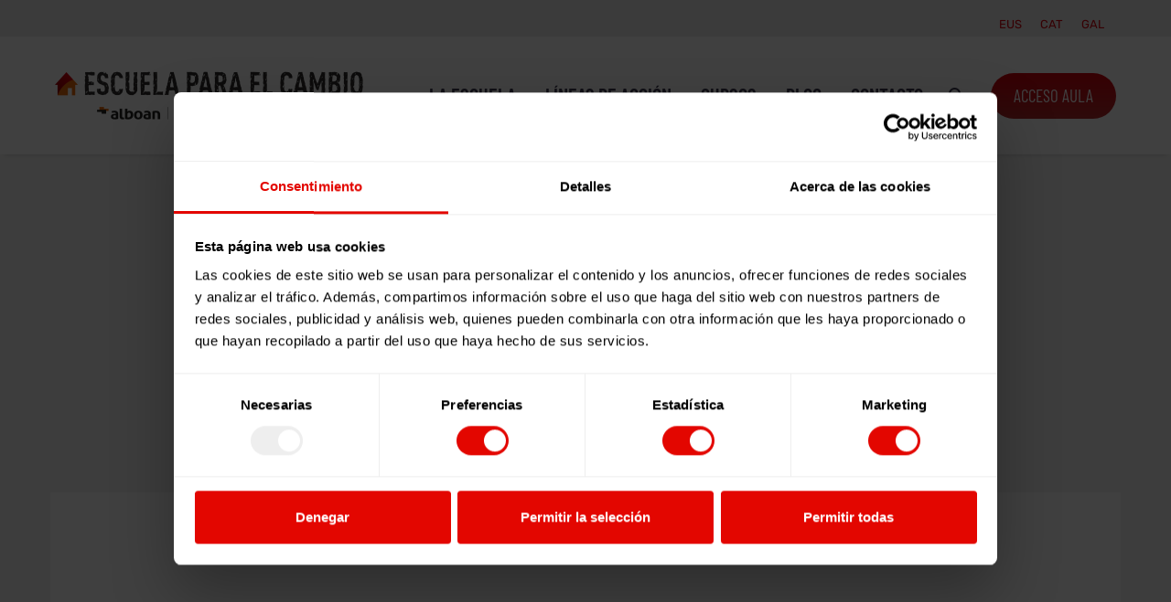

--- FILE ---
content_type: text/html; charset=UTF-8
request_url: https://escuelaparaelcambio.org/1-minuto-1-pregunta-camerun-y-republica-centroafricana/
body_size: 25441
content:
<!DOCTYPE html>
<!--[if IE 7]>
<html class="ie ie7" lang="es-ES" xmlns:og="https://ogp.me/ns#" xmlns:fb="https://ogp.me/ns/fb#">
<![endif]-->
<!--[if IE 8]>
<html class="ie ie8" lang="es-ES" xmlns:og="https://ogp.me/ns#" xmlns:fb="https://ogp.me/ns/fb#">
<![endif]-->
<!--[if !(IE 7) | !(IE 8) ]><!-->
<html lang="es-ES" xmlns:og="https://ogp.me/ns#" xmlns:fb="https://ogp.me/ns/fb#">
<!--<![endif]-->
<head>
	<meta charset="UTF-8">
	<meta name="viewport" content="width=device-width, initial-scale=1.0" />
	<link rel="profile" href="https://gmpg.org/xfn/11">
	<link rel="pingback" href="https://escuelaparaelcambio.org/xmlrpc.php">
	<title>1 Minuto 1 Pregunta : Camerún y República Centroafricana &#8211; Escuela para el Cambio</title>
<meta name='robots' content='max-image-preview:large' />
<link rel="alternate" hreflang="es" href="https://escuelaparaelcambio.org/1-minuto-1-pregunta-camerun-y-republica-centroafricana/" />
<link rel="alternate" hreflang="eu" href="https://escuelaparaelcambio.org/eu/1-minutu-1-galdera-kamerun-eta-erdialdeko-errepublika/" />
<link rel="alternate" hreflang="ca" href="https://escuelaparaelcambio.org/ca/1-minut-1-pregunta-camerun-i-republica-centroafricana/" />
<link rel="alternate" hreflang="gl" href="https://escuelaparaelcambio.org/gl/1-minuto-1-pregunta-camerun-e-republica-centroafricana/" />
<link rel="alternate" hreflang="x-default" href="https://escuelaparaelcambio.org/1-minuto-1-pregunta-camerun-y-republica-centroafricana/" />

<link rel="alternate" title="oEmbed (JSON)" type="application/json+oembed" href="https://escuelaparaelcambio.org/wp-json/oembed/1.0/embed?url=https%3A%2F%2Fescuelaparaelcambio.org%2F1-minuto-1-pregunta-camerun-y-republica-centroafricana%2F" />
<link rel="alternate" title="oEmbed (XML)" type="text/xml+oembed" href="https://escuelaparaelcambio.org/wp-json/oembed/1.0/embed?url=https%3A%2F%2Fescuelaparaelcambio.org%2F1-minuto-1-pregunta-camerun-y-republica-centroafricana%2F&#038;format=xml" />
		<style>
			.lazyload,
			.lazyloading {
				max-width: 100%;
			}
		</style>
		<style id='wp-img-auto-sizes-contain-inline-css' type='text/css'>
img:is([sizes=auto i],[sizes^="auto," i]){contain-intrinsic-size:3000px 1500px}
/*# sourceURL=wp-img-auto-sizes-contain-inline-css */
</style>
<link rel='stylesheet' id='thegem-preloader-css' href='https://escuelaparaelcambio.org/wp-content/themes/thegem/css/thegem-preloader.css?ver=5.11.0' type='text/css' media='all' />
<style id='thegem-preloader-inline-css' type='text/css'>

		body:not(.compose-mode) .gem-icon-style-gradient span,
		body:not(.compose-mode) .gem-icon .gem-icon-half-1,
		body:not(.compose-mode) .gem-icon .gem-icon-half-2 {
			opacity: 0 !important;
			}
/*# sourceURL=thegem-preloader-inline-css */
</style>
<link rel='stylesheet' id='thegem-reset-css' href='https://escuelaparaelcambio.org/wp-content/themes/thegem/css/thegem-reset.css?ver=5.11.0' type='text/css' media='all' />
<link rel='stylesheet' id='thegem-grid-css' href='https://escuelaparaelcambio.org/wp-content/themes/thegem/css/thegem-grid.css?ver=5.11.0' type='text/css' media='all' />
<link rel='stylesheet' id='thegem-custom-header-css' href='https://escuelaparaelcambio.org/wp-content/themes/thegem/css/thegem-custom-header.css?ver=5.11.0' type='text/css' media='all' />
<link rel='stylesheet' id='thegem-style-css' href='https://escuelaparaelcambio.org/wp-content/themes/thegem/style.css?ver=5.11.0' type='text/css' media='all' />
<link rel='stylesheet' id='thegem-widgets-css' href='https://escuelaparaelcambio.org/wp-content/themes/thegem/css/thegem-widgets.css?ver=5.11.0' type='text/css' media='all' />
<link rel='stylesheet' id='thegem-new-css-css' href='https://escuelaparaelcambio.org/wp-content/themes/thegem/css/thegem-new-css.css?ver=5.11.0' type='text/css' media='all' />
<link rel='stylesheet' id='perevazka-css-css-css' href='https://escuelaparaelcambio.org/wp-content/themes/thegem/css/thegem-perevazka-css.css?ver=5.11.0' type='text/css' media='all' />
<link rel='stylesheet' id='thegem-google-fonts-css' href='//escuelaparaelcambio.org/wp-content/uploads/omgf/thegem-google-fonts/thegem-google-fonts.css?ver=1763729457' type='text/css' media='all' />
<link rel='stylesheet' id='thegem-custom-css' href='https://escuelaparaelcambio.org/wp-content/uploads/thegem/css/custom-F6jnUwDm.css?ver=5.11.0' type='text/css' media='all' />
<style id='thegem-custom-inline-css' type='text/css'>
.vc_custom_1692989755641{margin-top: 0px !important;margin-bottom: 0px !important;padding-top: 5px !important;padding-bottom: 5px !important;background-color: #ededed !important;}.vc_custom_1692989788366{padding-top: 35px !important;padding-bottom: 35px !important;}
.vc_custom_1692959056175{margin-bottom: 0px !important;}.vc_custom_1694021796361{padding-right: 60px !important;}.vc_custom_1694021969670{padding-top: 20px !important;padding-right: 20px !important;}.vc_custom_1694021998825{padding-bottom: 20px !important;}.vc_custom_1692961468460{padding-bottom: 0px !important;}.vc_custom_1709034440784{padding-top: 0px !important;padding-bottom: 20px !important;}
body .breadcrumbs,body .breadcrumbs a,body .bc-devider:before {color: #FFFFFFFF;}body .breadcrumbs .current {	color: #E7FF89FF;	border-bottom: 3px solid #E7FF89FF;}body .breadcrumbs a:hover {	color: #E7FF89FF;}body .page-title-block .breadcrumbs-container{	text-align: center;}.page-breadcrumbs{	position: relative;	display: flex;	width: 100%;	align-items: center;	min-height: 70px;	z-index: 1;}.fullwidth-content > .page-breadcrumbs {	padding-left: 21px;	padding-right: 21px;}.page-breadcrumbs.page-breadcrumbs--left{	justify-content: flex-start;	text-align: left;}.page-breadcrumbs.page-breadcrumbs--center{	justify-content: center;	text-align: center;}.page-breadcrumbs.page-breadcrumbs--right{	justify-content: flex-end;	text-align: right;}.page-breadcrumbs ul{	display: flex;	flex-wrap: wrap;	padding: 0;	margin: 0;	list-style-type: none;}.page-breadcrumbs ul li{	position: relative;}.page-breadcrumbs ul li:not(:last-child){	padding-right: 20px;	margin-right: 5px;}.page-breadcrumbs ul li:not(:last-child):after{	font-family: 'thegem-icons';	content: '\e601';	position: absolute;	right: 0;	top: 50%;	transform: translateY(-50%);	line-height: 1;}.page-breadcrumbs ul li a,.page-breadcrumbs ul li:not(:last-child):after{	color: #99A9B5FF;}.page-breadcrumbs ul li{	color: #3C3950FF;}.page-breadcrumbs ul li a:hover{	color: #3C3950FF;}.block-content {padding-top: 0px;background-color: #ffffff;background-image: none;}.block-content:last-of-type {padding-bottom: 0px;}.gem-slideshow,.slideshow-preloader {background-color: #ffffff;}#top-area {	display: none;}body.woocommerce #main.page__top-shadow:before{	display: none;	content: '';	position: absolute;	top: 0;	left: 0;	width: 100%;	height: 5px;	box-shadow: 0px 5px 5px -5px rgba(0, 0, 0, 0.15) inset;	z-index: 1;}body.woocommerce #main.page__top-shadow.visible:before{	display: block;}:root {	--header-builder-light-color: #FFFFFF;}@media (max-width: 991px) {#page-title {padding-top: 80px;padding-bottom: 80px;}.page-title-inner, body .breadcrumbs{padding-left: 0px;padding-right: 0px;}.page-title-excerpt {margin-top: 18px;}#page-title .page-title-title {margin-top: 0px;}.block-content {padding-top: 0px;}.block-content:last-of-type {padding-bottom: 0px;}#top-area {	display: block;}}@media (max-width: 767px) {#page-title {padding-top: 80px;padding-bottom: 80px;}.page-title-inner,body .breadcrumbs{padding-left: 0px;padding-right: 0px;}.page-title-excerpt {margin-top: 18px;}#page-title .page-title-title {margin-top: 0px;}.block-content {padding-top: 0px;}.block-content:last-of-type {padding-bottom: 0px;}#top-area {	display: none;}}
/*# sourceURL=thegem-custom-inline-css */
</style>
<link rel='stylesheet' id='js_composer_front-css' href='https://escuelaparaelcambio.org/wp-content/plugins/js_composer/assets/css/js_composer.min.css?ver=8.7.2' type='text/css' media='all' />
<link rel='stylesheet' id='thegem_js_composer_front-css' href='https://escuelaparaelcambio.org/wp-content/themes/thegem/css/thegem-js_composer_columns.css?ver=5.11.0' type='text/css' media='all' />
<link rel='stylesheet' id='thegem-additional-blog-1-css' href='https://escuelaparaelcambio.org/wp-content/themes/thegem/css/thegem-additional-blog-1.css?ver=5.11.0' type='text/css' media='all' />
<link rel='stylesheet' id='thegem-te-logo-css' href='https://escuelaparaelcambio.org/wp-content/plugins/thegem-elements/inc/templates/elements/logo/css/logo.css?ver=6.9' type='text/css' media='all' />
<link rel='stylesheet' id='thegem-te-menu-css' href='https://escuelaparaelcambio.org/wp-content/plugins/thegem-elements/inc/templates/elements/menu/css/menu.css?ver=6.9' type='text/css' media='all' />
<link rel='stylesheet' id='thegem-te-menu-default-css' href='https://escuelaparaelcambio.org/wp-content/plugins/thegem-elements/inc/templates/elements/menu/css/menu-default.css?ver=6.9' type='text/css' media='all' />
<link rel='stylesheet' id='thegem-te-menu-mobile-default-css' href='https://escuelaparaelcambio.org/wp-content/plugins/thegem-elements/inc/templates/elements/menu/css/menu-mobile-default.css?ver=6.9' type='text/css' media='all' />
<link rel='stylesheet' id='icons-thegem-header-css' href='https://escuelaparaelcambio.org/wp-content/themes/thegem/css/icons-thegem-header.css?ver=5.11.0' type='text/css' media='all' />
<link rel='stylesheet' id='thegem-te-icon-css' href='https://escuelaparaelcambio.org/wp-content/plugins/thegem-elements/inc/templates/elements/icon/css/icon.css?ver=6.9' type='text/css' media='all' />
<link rel='stylesheet' id='thegem-te-search-css' href='https://escuelaparaelcambio.org/wp-content/plugins/thegem-elements/inc/templates/elements/search/css/search.css?ver=6.9' type='text/css' media='all' />
<link rel='stylesheet' id='thegem-te-button-css' href='https://escuelaparaelcambio.org/wp-content/plugins/thegem-elements/inc/templates/elements/button/css/button.css?ver=6.9' type='text/css' media='all' />
<link rel='stylesheet' id='jquery-fancybox-css' href='https://escuelaparaelcambio.org/wp-content/themes/thegem/js/fancyBox/jquery.fancybox.min.css?ver=5.11.0' type='text/css' media='all' />
<link rel='stylesheet' id='thegem-vc_elements-css' href='https://escuelaparaelcambio.org/wp-content/themes/thegem/css/thegem-vc_elements.css?ver=5.11.0' type='text/css' media='all' />
<link rel='stylesheet' id='thegem-hovers-css' href='https://escuelaparaelcambio.org/wp-content/themes/thegem/css/thegem-hovers.css?ver=5.11.0' type='text/css' media='all' />
<link rel='stylesheet' id='thegem-portfolio-css' href='https://escuelaparaelcambio.org/wp-content/themes/thegem/css/thegem-portfolio.css?ver=5.11.0' type='text/css' media='all' />
<link rel='stylesheet' id='thegem-news-grid-css' href='https://escuelaparaelcambio.org/wp-content/themes/thegem/css/thegem-news-grid.css?ver=5.11.0' type='text/css' media='all' />
<link rel='stylesheet' id='thegem-portfolio-filters-list-css' href='https://escuelaparaelcambio.org/wp-content/themes/thegem/css/thegem-portfolio-filters-list.css?ver=5.11.0' type='text/css' media='all' />
<style id='wp-emoji-styles-inline-css' type='text/css'>

	img.wp-smiley, img.emoji {
		display: inline !important;
		border: none !important;
		box-shadow: none !important;
		height: 1em !important;
		width: 1em !important;
		margin: 0 0.07em !important;
		vertical-align: -0.1em !important;
		background: none !important;
		padding: 0 !important;
	}
/*# sourceURL=wp-emoji-styles-inline-css */
</style>
<link rel='stylesheet' id='wp-block-library-css' href='https://escuelaparaelcambio.org/wp-includes/css/dist/block-library/style.min.css?ver=6.9' type='text/css' media='all' />
<style id='global-styles-inline-css' type='text/css'>
:root{--wp--preset--aspect-ratio--square: 1;--wp--preset--aspect-ratio--4-3: 4/3;--wp--preset--aspect-ratio--3-4: 3/4;--wp--preset--aspect-ratio--3-2: 3/2;--wp--preset--aspect-ratio--2-3: 2/3;--wp--preset--aspect-ratio--16-9: 16/9;--wp--preset--aspect-ratio--9-16: 9/16;--wp--preset--color--black: #000000;--wp--preset--color--cyan-bluish-gray: #abb8c3;--wp--preset--color--white: #ffffff;--wp--preset--color--pale-pink: #f78da7;--wp--preset--color--vivid-red: #cf2e2e;--wp--preset--color--luminous-vivid-orange: #ff6900;--wp--preset--color--luminous-vivid-amber: #fcb900;--wp--preset--color--light-green-cyan: #7bdcb5;--wp--preset--color--vivid-green-cyan: #00d084;--wp--preset--color--pale-cyan-blue: #8ed1fc;--wp--preset--color--vivid-cyan-blue: #0693e3;--wp--preset--color--vivid-purple: #9b51e0;--wp--preset--gradient--vivid-cyan-blue-to-vivid-purple: linear-gradient(135deg,rgb(6,147,227) 0%,rgb(155,81,224) 100%);--wp--preset--gradient--light-green-cyan-to-vivid-green-cyan: linear-gradient(135deg,rgb(122,220,180) 0%,rgb(0,208,130) 100%);--wp--preset--gradient--luminous-vivid-amber-to-luminous-vivid-orange: linear-gradient(135deg,rgb(252,185,0) 0%,rgb(255,105,0) 100%);--wp--preset--gradient--luminous-vivid-orange-to-vivid-red: linear-gradient(135deg,rgb(255,105,0) 0%,rgb(207,46,46) 100%);--wp--preset--gradient--very-light-gray-to-cyan-bluish-gray: linear-gradient(135deg,rgb(238,238,238) 0%,rgb(169,184,195) 100%);--wp--preset--gradient--cool-to-warm-spectrum: linear-gradient(135deg,rgb(74,234,220) 0%,rgb(151,120,209) 20%,rgb(207,42,186) 40%,rgb(238,44,130) 60%,rgb(251,105,98) 80%,rgb(254,248,76) 100%);--wp--preset--gradient--blush-light-purple: linear-gradient(135deg,rgb(255,206,236) 0%,rgb(152,150,240) 100%);--wp--preset--gradient--blush-bordeaux: linear-gradient(135deg,rgb(254,205,165) 0%,rgb(254,45,45) 50%,rgb(107,0,62) 100%);--wp--preset--gradient--luminous-dusk: linear-gradient(135deg,rgb(255,203,112) 0%,rgb(199,81,192) 50%,rgb(65,88,208) 100%);--wp--preset--gradient--pale-ocean: linear-gradient(135deg,rgb(255,245,203) 0%,rgb(182,227,212) 50%,rgb(51,167,181) 100%);--wp--preset--gradient--electric-grass: linear-gradient(135deg,rgb(202,248,128) 0%,rgb(113,206,126) 100%);--wp--preset--gradient--midnight: linear-gradient(135deg,rgb(2,3,129) 0%,rgb(40,116,252) 100%);--wp--preset--font-size--small: 13px;--wp--preset--font-size--medium: 20px;--wp--preset--font-size--large: 36px;--wp--preset--font-size--x-large: 42px;--wp--preset--spacing--20: 0.44rem;--wp--preset--spacing--30: 0.67rem;--wp--preset--spacing--40: 1rem;--wp--preset--spacing--50: 1.5rem;--wp--preset--spacing--60: 2.25rem;--wp--preset--spacing--70: 3.38rem;--wp--preset--spacing--80: 5.06rem;--wp--preset--shadow--natural: 6px 6px 9px rgba(0, 0, 0, 0.2);--wp--preset--shadow--deep: 12px 12px 50px rgba(0, 0, 0, 0.4);--wp--preset--shadow--sharp: 6px 6px 0px rgba(0, 0, 0, 0.2);--wp--preset--shadow--outlined: 6px 6px 0px -3px rgb(255, 255, 255), 6px 6px rgb(0, 0, 0);--wp--preset--shadow--crisp: 6px 6px 0px rgb(0, 0, 0);}:where(.is-layout-flex){gap: 0.5em;}:where(.is-layout-grid){gap: 0.5em;}body .is-layout-flex{display: flex;}.is-layout-flex{flex-wrap: wrap;align-items: center;}.is-layout-flex > :is(*, div){margin: 0;}body .is-layout-grid{display: grid;}.is-layout-grid > :is(*, div){margin: 0;}:where(.wp-block-columns.is-layout-flex){gap: 2em;}:where(.wp-block-columns.is-layout-grid){gap: 2em;}:where(.wp-block-post-template.is-layout-flex){gap: 1.25em;}:where(.wp-block-post-template.is-layout-grid){gap: 1.25em;}.has-black-color{color: var(--wp--preset--color--black) !important;}.has-cyan-bluish-gray-color{color: var(--wp--preset--color--cyan-bluish-gray) !important;}.has-white-color{color: var(--wp--preset--color--white) !important;}.has-pale-pink-color{color: var(--wp--preset--color--pale-pink) !important;}.has-vivid-red-color{color: var(--wp--preset--color--vivid-red) !important;}.has-luminous-vivid-orange-color{color: var(--wp--preset--color--luminous-vivid-orange) !important;}.has-luminous-vivid-amber-color{color: var(--wp--preset--color--luminous-vivid-amber) !important;}.has-light-green-cyan-color{color: var(--wp--preset--color--light-green-cyan) !important;}.has-vivid-green-cyan-color{color: var(--wp--preset--color--vivid-green-cyan) !important;}.has-pale-cyan-blue-color{color: var(--wp--preset--color--pale-cyan-blue) !important;}.has-vivid-cyan-blue-color{color: var(--wp--preset--color--vivid-cyan-blue) !important;}.has-vivid-purple-color{color: var(--wp--preset--color--vivid-purple) !important;}.has-black-background-color{background-color: var(--wp--preset--color--black) !important;}.has-cyan-bluish-gray-background-color{background-color: var(--wp--preset--color--cyan-bluish-gray) !important;}.has-white-background-color{background-color: var(--wp--preset--color--white) !important;}.has-pale-pink-background-color{background-color: var(--wp--preset--color--pale-pink) !important;}.has-vivid-red-background-color{background-color: var(--wp--preset--color--vivid-red) !important;}.has-luminous-vivid-orange-background-color{background-color: var(--wp--preset--color--luminous-vivid-orange) !important;}.has-luminous-vivid-amber-background-color{background-color: var(--wp--preset--color--luminous-vivid-amber) !important;}.has-light-green-cyan-background-color{background-color: var(--wp--preset--color--light-green-cyan) !important;}.has-vivid-green-cyan-background-color{background-color: var(--wp--preset--color--vivid-green-cyan) !important;}.has-pale-cyan-blue-background-color{background-color: var(--wp--preset--color--pale-cyan-blue) !important;}.has-vivid-cyan-blue-background-color{background-color: var(--wp--preset--color--vivid-cyan-blue) !important;}.has-vivid-purple-background-color{background-color: var(--wp--preset--color--vivid-purple) !important;}.has-black-border-color{border-color: var(--wp--preset--color--black) !important;}.has-cyan-bluish-gray-border-color{border-color: var(--wp--preset--color--cyan-bluish-gray) !important;}.has-white-border-color{border-color: var(--wp--preset--color--white) !important;}.has-pale-pink-border-color{border-color: var(--wp--preset--color--pale-pink) !important;}.has-vivid-red-border-color{border-color: var(--wp--preset--color--vivid-red) !important;}.has-luminous-vivid-orange-border-color{border-color: var(--wp--preset--color--luminous-vivid-orange) !important;}.has-luminous-vivid-amber-border-color{border-color: var(--wp--preset--color--luminous-vivid-amber) !important;}.has-light-green-cyan-border-color{border-color: var(--wp--preset--color--light-green-cyan) !important;}.has-vivid-green-cyan-border-color{border-color: var(--wp--preset--color--vivid-green-cyan) !important;}.has-pale-cyan-blue-border-color{border-color: var(--wp--preset--color--pale-cyan-blue) !important;}.has-vivid-cyan-blue-border-color{border-color: var(--wp--preset--color--vivid-cyan-blue) !important;}.has-vivid-purple-border-color{border-color: var(--wp--preset--color--vivid-purple) !important;}.has-vivid-cyan-blue-to-vivid-purple-gradient-background{background: var(--wp--preset--gradient--vivid-cyan-blue-to-vivid-purple) !important;}.has-light-green-cyan-to-vivid-green-cyan-gradient-background{background: var(--wp--preset--gradient--light-green-cyan-to-vivid-green-cyan) !important;}.has-luminous-vivid-amber-to-luminous-vivid-orange-gradient-background{background: var(--wp--preset--gradient--luminous-vivid-amber-to-luminous-vivid-orange) !important;}.has-luminous-vivid-orange-to-vivid-red-gradient-background{background: var(--wp--preset--gradient--luminous-vivid-orange-to-vivid-red) !important;}.has-very-light-gray-to-cyan-bluish-gray-gradient-background{background: var(--wp--preset--gradient--very-light-gray-to-cyan-bluish-gray) !important;}.has-cool-to-warm-spectrum-gradient-background{background: var(--wp--preset--gradient--cool-to-warm-spectrum) !important;}.has-blush-light-purple-gradient-background{background: var(--wp--preset--gradient--blush-light-purple) !important;}.has-blush-bordeaux-gradient-background{background: var(--wp--preset--gradient--blush-bordeaux) !important;}.has-luminous-dusk-gradient-background{background: var(--wp--preset--gradient--luminous-dusk) !important;}.has-pale-ocean-gradient-background{background: var(--wp--preset--gradient--pale-ocean) !important;}.has-electric-grass-gradient-background{background: var(--wp--preset--gradient--electric-grass) !important;}.has-midnight-gradient-background{background: var(--wp--preset--gradient--midnight) !important;}.has-small-font-size{font-size: var(--wp--preset--font-size--small) !important;}.has-medium-font-size{font-size: var(--wp--preset--font-size--medium) !important;}.has-large-font-size{font-size: var(--wp--preset--font-size--large) !important;}.has-x-large-font-size{font-size: var(--wp--preset--font-size--x-large) !important;}
/*# sourceURL=global-styles-inline-css */
</style>

<style id='classic-theme-styles-inline-css' type='text/css'>
/*! This file is auto-generated */
.wp-block-button__link{color:#fff;background-color:#32373c;border-radius:9999px;box-shadow:none;text-decoration:none;padding:calc(.667em + 2px) calc(1.333em + 2px);font-size:1.125em}.wp-block-file__button{background:#32373c;color:#fff;text-decoration:none}
/*# sourceURL=/wp-includes/css/classic-themes.min.css */
</style>
<link rel='stylesheet' id='contact-form-7-css' href='https://escuelaparaelcambio.org/wp-content/plugins/contact-form-7/includes/css/styles.css?ver=6.1.4' type='text/css' media='all' />
<link rel='stylesheet' id='wpa-css-css' href='https://escuelaparaelcambio.org/wp-content/plugins/honeypot/includes/css/wpa.css?ver=2.3.04' type='text/css' media='all' />
<link rel='stylesheet' id='wpml-legacy-horizontal-list-0-css' href='https://escuelaparaelcambio.org/wp-content/plugins/sitepress-multilingual-cms/templates/language-switchers/legacy-list-horizontal/style.min.css?ver=1' type='text/css' media='all' />
<link rel='stylesheet' id='wpml-menu-item-0-css' href='https://escuelaparaelcambio.org/wp-content/plugins/sitepress-multilingual-cms/templates/language-switchers/menu-item/style.min.css?ver=1' type='text/css' media='all' />
<link rel='stylesheet' id='thegem-gdpr-css' href='https://escuelaparaelcambio.org/wp-content/plugins/thegem-elements/inc/gdpr/assets/css/public.css?ver=1.0' type='text/css' media='all' />
<link rel='stylesheet' id='__EPYT__style-css' href='https://escuelaparaelcambio.org/wp-content/plugins/youtube-embed-plus/styles/ytprefs.min.css?ver=14.2.4' type='text/css' media='all' />
<style id='__EPYT__style-inline-css' type='text/css'>

                .epyt-gallery-thumb {
                        width: 33.333%;
                }
                
/*# sourceURL=__EPYT__style-inline-css */
</style>
<script type="text/javascript">function fullHeightRow() {
			var fullHeight,
				offsetTop,
				element = document.getElementsByClassName('vc_row-o-full-height')[0];
			if (element) {
				fullHeight = window.innerHeight;
				offsetTop = window.pageYOffset + element.getBoundingClientRect().top;
				if (offsetTop < fullHeight) {
					fullHeight = 100 - offsetTop / (fullHeight / 100);
					element.style.minHeight = fullHeight + 'vh'
				}
			}
		}</script><script type="text/javascript" id="wpml-cookie-js-extra">
/* <![CDATA[ */
var wpml_cookies = {"wp-wpml_current_language":{"value":"es","expires":1,"path":"/"}};
var wpml_cookies = {"wp-wpml_current_language":{"value":"es","expires":1,"path":"/"}};
//# sourceURL=wpml-cookie-js-extra
/* ]]> */
</script>
<script type="text/javascript" src="https://escuelaparaelcambio.org/wp-content/plugins/sitepress-multilingual-cms/res/js/cookies/language-cookie.js?ver=486900" id="wpml-cookie-js" defer="defer" data-wp-strategy="defer"></script>
<script type="text/javascript" src="https://escuelaparaelcambio.org/wp-includes/js/jquery/jquery.min.js?ver=3.7.1" id="jquery-core-js"></script>
<script type="text/javascript" src="https://escuelaparaelcambio.org/wp-includes/js/jquery/jquery-migrate.min.js?ver=3.4.1" id="jquery-migrate-js"></script>
<script type="text/javascript" src="https://escuelaparaelcambio.org/wp-content/plugins/thegem-elements/inc/templates/elements/search/js/search.js?ver=6.9" id="thegem-te-search-js"></script>
<script type="text/javascript" id="zilla-likes-js-extra">
/* <![CDATA[ */
var zilla_likes = {"ajaxurl":"https://escuelaparaelcambio.org/wp-admin/admin-ajax.php"};
//# sourceURL=zilla-likes-js-extra
/* ]]> */
</script>
<script type="text/javascript" src="https://escuelaparaelcambio.org/wp-content/plugins/zilla-likes/scripts/zilla-likes.js?ver=6.9" id="zilla-likes-js"></script>
<script type="text/javascript" id="__ytprefs__-js-extra">
/* <![CDATA[ */
var _EPYT_ = {"ajaxurl":"https://escuelaparaelcambio.org/wp-admin/admin-ajax.php","security":"01e71dc9fc","gallery_scrolloffset":"20","eppathtoscripts":"https://escuelaparaelcambio.org/wp-content/plugins/youtube-embed-plus/scripts/","eppath":"https://escuelaparaelcambio.org/wp-content/plugins/youtube-embed-plus/","epresponsiveselector":"[\"iframe.__youtube_prefs__\",\"iframe[src*='youtube.com']\",\"iframe[src*='youtube-nocookie.com']\",\"iframe[data-ep-src*='youtube.com']\",\"iframe[data-ep-src*='youtube-nocookie.com']\",\"iframe[data-ep-gallerysrc*='youtube.com']\"]","epdovol":"1","version":"14.2.4","evselector":"iframe.__youtube_prefs__[src], iframe[src*=\"youtube.com/embed/\"], iframe[src*=\"youtube-nocookie.com/embed/\"]","ajax_compat":"","maxres_facade":"eager","ytapi_load":"light","pause_others":"","stopMobileBuffer":"1","facade_mode":"","not_live_on_channel":""};
//# sourceURL=__ytprefs__-js-extra
/* ]]> */
</script>
<script type="text/javascript" src="https://escuelaparaelcambio.org/wp-content/plugins/youtube-embed-plus/scripts/ytprefs.min.js?ver=14.2.4" id="__ytprefs__-js"></script>
<script></script><link rel="https://api.w.org/" href="https://escuelaparaelcambio.org/wp-json/" /><link rel="alternate" title="JSON" type="application/json" href="https://escuelaparaelcambio.org/wp-json/wp/v2/posts/4940" /><link rel="canonical" href="https://escuelaparaelcambio.org/1-minuto-1-pregunta-camerun-y-republica-centroafricana/" />
<meta name="generator" content="WPML ver:4.8.6 stt:16,8,63,2;" />
<!-- Google Tag Manager -->
<script>(function(w,d,s,l,i){w[l]=w[l]||[];w[l].push({'gtm.start':
new Date().getTime(),event:'gtm.js'});var f=d.getElementsByTagName(s)[0],
j=d.createElement(s),dl=l!='dataLayer'?'&l='+l:'';j.async=true;j.src=
'https://www.googletagmanager.com/gtm.js?id='+i+dl;f.parentNode.insertBefore(j,f);
})(window,document,'script','dataLayer','GTM-T8T36PB');</script>
<!-- End Google Tag Manager -->		<script>
			document.documentElement.className = document.documentElement.className.replace('no-js', 'js');
		</script>
				<style>
			.no-js img.lazyload {
				display: none;
			}

			figure.wp-block-image img.lazyloading {
				min-width: 150px;
			}

			.lazyload,
			.lazyloading {
				--smush-placeholder-width: 100px;
				--smush-placeholder-aspect-ratio: 1/1;
				width: var(--smush-image-width, var(--smush-placeholder-width)) !important;
				aspect-ratio: var(--smush-image-aspect-ratio, var(--smush-placeholder-aspect-ratio)) !important;
			}

						.lazyload, .lazyloading {
				opacity: 0;
			}

			.lazyloaded {
				opacity: 1;
				transition: opacity 400ms;
				transition-delay: 0ms;
			}

					</style>
		<!-- Analytics by WP Statistics - https://wp-statistics.com -->
<meta name="generator" content="Powered by WPBakery Page Builder - drag and drop page builder for WordPress."/>
<link rel="icon" href="https://escuelaparaelcambio.org/wp-content/uploads/Favicon-EscuelaOnline.png" sizes="32x32" />
<link rel="icon" href="https://escuelaparaelcambio.org/wp-content/uploads/Favicon-EscuelaOnline.png" sizes="192x192" />
<link rel="apple-touch-icon" href="https://escuelaparaelcambio.org/wp-content/uploads/Favicon-EscuelaOnline.png" />
<meta name="msapplication-TileImage" content="https://escuelaparaelcambio.org/wp-content/uploads/Favicon-EscuelaOnline.png" />
<script>if(document.querySelector('[data-type="vc_custom-css"]')) {document.head.appendChild(document.querySelector('[data-type="vc_custom-css"]'));}</script><noscript><style> .wpb_animate_when_almost_visible { opacity: 1; }</style></noscript>	<link rel='stylesheet' id='thegem-news-grid-version-new-hovers-circular-css' href='https://escuelaparaelcambio.org/wp-content/themes/thegem/css/thegem-news-grid-version-new/circular.css?ver=5.11.0' type='text/css' media='all' />
<link rel='stylesheet' id='thegem-animations-css' href='https://escuelaparaelcambio.org/wp-content/themes/thegem/css/thegem-itemsAnimations.css?ver=5.11.0' type='text/css' media='all' />
<link rel='stylesheet' id='thegem-menu-custom-css' href='https://escuelaparaelcambio.org/wp-content/themes/thegem/css/thegem-menu-custom.css?ver=5.11.0' type='text/css' media='all' />
<link rel='stylesheet' id='icons-material-css' href='https://escuelaparaelcambio.org/wp-content/themes/thegem/css/icons-material.css?ver=5.11.0' type='text/css' media='all' />
<link rel='stylesheet' id='thegem-infotext-css' href='https://escuelaparaelcambio.org/wp-content/themes/thegem/css/infotext.css?ver=5.11.0' type='text/css' media='all' />
</head>


<body class="wp-singular post-template-default single single-post postid-4940 single-format-standard wp-theme-thegem fullscreen-search wpb-js-composer js-comp-ver-8.7.2 vc_responsive">
<!-- Google Tag Manager (noscript) -->
<noscript><iframe data-src="https://www.googletagmanager.com/ns.html?id=GTM-T8T36PB"
height="0" width="0" style="display:none;visibility:hidden" src="[data-uri]" class="lazyload" data-load-mode="1" loading="lazy" ></iframe></noscript>
<!-- End Google Tag Manager (noscript) -->
	<script type="text/javascript">
		var gemSettings = {"isTouch":"","forcedLasyDisabled":"","tabletPortrait":"1","tabletLandscape":"","topAreaMobileDisable":"","parallaxDisabled":"","fillTopArea":"","themePath":"https:\/\/escuelaparaelcambio.org\/wp-content\/themes\/thegem","rootUrl":"https:\/\/escuelaparaelcambio.org","mobileEffectsEnabled":"","isRTL":""};
		(function() {
    function isTouchDevice() {
        return (('ontouchstart' in window) ||
            (navigator.MaxTouchPoints > 0) ||
            (navigator.msMaxTouchPoints > 0));
    }

    window.gemSettings.isTouch = isTouchDevice();

    function userAgentDetection() {
        var ua = navigator.userAgent.toLowerCase(),
        platform = navigator.platform.toLowerCase(),
        UA = ua.match(/(opera|ie|firefox|chrome|version)[\s\/:]([\w\d\.]+)?.*?(safari|version[\s\/:]([\w\d\.]+)|$)/) || [null, 'unknown', 0],
        mode = UA[1] == 'ie' && document.documentMode;

        window.gemBrowser = {
            name: (UA[1] == 'version') ? UA[3] : UA[1],
            version: UA[2],
            platform: {
                name: ua.match(/ip(?:ad|od|hone)/) ? 'ios' : (ua.match(/(?:webos|android)/) || platform.match(/mac|win|linux/) || ['other'])[0]
                }
        };
            }

    window.updateGemClientSize = function() {
        if (window.gemOptions == null || window.gemOptions == undefined) {
            window.gemOptions = {
                first: false,
                clientWidth: 0,
                clientHeight: 0,
                innerWidth: -1
            };
        }

        window.gemOptions.clientWidth = window.innerWidth || document.documentElement.clientWidth;
        if (document.body != null && !window.gemOptions.clientWidth) {
            window.gemOptions.clientWidth = document.body.clientWidth;
        }

        window.gemOptions.clientHeight = window.innerHeight || document.documentElement.clientHeight;
        if (document.body != null && !window.gemOptions.clientHeight) {
            window.gemOptions.clientHeight = document.body.clientHeight;
        }
    };

    window.updateGemInnerSize = function(width) {
        window.gemOptions.innerWidth = width != undefined ? width : (document.body != null ? document.body.clientWidth : 0);
    };

    userAgentDetection();
    window.updateGemClientSize(true);

    window.gemSettings.lasyDisabled = window.gemSettings.forcedLasyDisabled || (!window.gemSettings.mobileEffectsEnabled && (window.gemSettings.isTouch || window.gemOptions.clientWidth <= 800));
})();
		(function() {
    if (window.gemBrowser.name == 'safari') {
        try {
            var safariVersion = parseInt(window.gemBrowser.version);
        } catch(e) {
            var safariVersion = 0;
        }
        if (safariVersion >= 9) {
            window.gemSettings.parallaxDisabled = true;
            window.gemSettings.fillTopArea = true;
        }
    }
})();
		(function() {
    var fullwithData = {
        page: null,
        pageWidth: 0,
        pageOffset: {},
        fixVcRow: true,
        pagePaddingLeft: 0
    };

    function updateFullwidthData() {
        fullwithData.pageOffset = fullwithData.page.getBoundingClientRect();
        fullwithData.pageWidth = parseFloat(fullwithData.pageOffset.width);
        fullwithData.pagePaddingLeft = 0;

        if (fullwithData.page.className.indexOf('vertical-header') != -1) {
            fullwithData.pagePaddingLeft = 45;
            if (fullwithData.pageWidth >= 1600) {
                fullwithData.pagePaddingLeft = 360;
            }
            if (fullwithData.pageWidth < 980) {
                fullwithData.pagePaddingLeft = 0;
            }
        }
    }

    function gem_fix_fullwidth_position(element) {
        if (element == null) {
            return false;
        }

        if (fullwithData.page == null) {
            fullwithData.page = document.getElementById('page');
            updateFullwidthData();
        }

        /*if (fullwithData.pageWidth < 1170) {
            return false;
        }*/

        if (!fullwithData.fixVcRow) {
            return false;
        }

        if (element.previousElementSibling != null && element.previousElementSibling != undefined && element.previousElementSibling.className.indexOf('fullwidth-block') == -1) {
            var elementParentViewportOffset = element.previousElementSibling.getBoundingClientRect();
        } else {
            var elementParentViewportOffset = element.parentNode.getBoundingClientRect();
        }

        /*if (elementParentViewportOffset.top > window.gemOptions.clientHeight) {
            fullwithData.fixVcRow = false;
            return false;
        }*/

        if (element.className.indexOf('vc_row') != -1) {
            var elementMarginLeft = -21;
            var elementMarginRight = -21;
        } else {
            var elementMarginLeft = 0;
            var elementMarginRight = 0;
        }

        var offset = parseInt(fullwithData.pageOffset.left + 0.5) - parseInt((elementParentViewportOffset.left < 0 ? 0 : elementParentViewportOffset.left) + 0.5) - elementMarginLeft + fullwithData.pagePaddingLeft;
        var offsetKey = window.gemSettings.isRTL ? 'right' : 'left';

        element.style.position = 'relative';
        element.style[offsetKey] = offset + 'px';
        element.style.width = fullwithData.pageWidth - fullwithData.pagePaddingLeft + 'px';

        if (element.className.indexOf('vc_row') == -1) {
            element.setAttribute('data-fullwidth-updated', 1);
        }

        if (element.className.indexOf('vc_row') != -1 && element.className.indexOf('vc_section') == -1 && !element.hasAttribute('data-vc-stretch-content')) {
            var el_full = element.parentNode.querySelector('.vc_row-full-width-before');
            var padding = -1 * offset;
            0 > padding && (padding = 0);
            var paddingRight = fullwithData.pageWidth - padding - el_full.offsetWidth + elementMarginLeft + elementMarginRight;
            0 > paddingRight && (paddingRight = 0);
            element.style.paddingLeft = padding + 'px';
            element.style.paddingRight = paddingRight + 'px';
        }
    }

    window.gem_fix_fullwidth_position = gem_fix_fullwidth_position;

    document.addEventListener('DOMContentLoaded', function() {
        var classes = [];

        if (window.gemSettings.isTouch) {
            document.body.classList.add('thegem-touch');
        }

        if (window.gemSettings.lasyDisabled && !window.gemSettings.forcedLasyDisabled) {
            document.body.classList.add('thegem-effects-disabled');
        }
    });

    if (window.gemSettings.parallaxDisabled) {
        var head  = document.getElementsByTagName('head')[0],
            link  = document.createElement('style');
        link.rel  = 'stylesheet';
        link.type = 'text/css';
        link.innerHTML = ".fullwidth-block.fullwidth-block-parallax-fixed .fullwidth-block-background { background-attachment: scroll !important; }";
        head.appendChild(link);
    }
})();

(function() {
    setTimeout(function() {
        var preloader = document.getElementById('page-preloader');
        if (preloader != null && preloader != undefined) {
            preloader.className += ' preloader-loaded';
        }
    }, window.pagePreloaderHideTime || 1000);
})();
	</script>
	


<div id="page" class="layout-fullwidth header-style-3">

	<a href="#main" class="scroll-to-content">Skip to main content</a>

			<a href="#page" class="scroll-top-button">Scroll Top</a>
	
	
	<header id="site-header" class="site-header header-sticky" role="banner">
	<div class="header-wrapper"><div class="header-background">
		<div class="fullwidth-content">
			<div class="thegem-template-wrapper thegem-template-header thegem-template-25262">
									<div class="wpb-content-wrapper"><div class="vc_row-full-width-before"></div><div id="vc_row-6968e7d51d6aa" data-vc-full-width="true" data-vc-full-width-init="false" class="vc_row wpb_row vc_row-fluid vc_custom_1692989755641 thegem-custom-6968e7d51d6894698 vc_row-has-fill vc_row-o-equal-height vc_row-o-content-middle vc_row-flex"><div class="container"><div class="wpb_column vc_column_container vc_col-sm-12 vc_col-xs-12 thegem-custom-6968e7d51daff7167" ><div class="vc_column-inner thegem-custom-inner-6968e7d51db02 "><style>
.thegem-template-wrapper .wpb_wrapper.thegem-custom-6968e7d51daff7167{display: flex !important;height: 100%;}.thegem-template-wrapper .wpb_wrapper.thegem-custom-6968e7d51daff7167{flex-direction: row !important;}.thegem-template-wrapper .wpb_wrapper.thegem-custom-6968e7d51daff7167{flex-wrap: wrap !important;}.thegem-template-wrapper .wpb_wrapper.thegem-custom-6968e7d51daff7167{align-items: center !important;}.thegem-template-wrapper .wpb_wrapper.thegem-custom-6968e7d51daff7167{justify-content: flex-end !important;}</style><div class="wpb_wrapper thegem-custom-6968e7d51daff7167">
	<div class="wpb_raw_code wpb_raw_html wpb_content_element" >
		<div class="wpb_wrapper">
			
<div class="wpml-ls-statics-footer wpml-ls wpml-ls-legacy-list-horizontal">
	<ul role="menu"><li class="wpml-ls-slot-footer wpml-ls-item wpml-ls-item-eu wpml-ls-first-item wpml-ls-item-legacy-list-horizontal" role="none">
				<a href="https://escuelaparaelcambio.org/eu/1-minutu-1-galdera-kamerun-eta-erdialdeko-errepublika/" class="wpml-ls-link" role="menuitem"  aria-label="Cambiar a EUS" title="Cambiar a EUS" >
                    <span class="wpml-ls-native" lang="eu">EUS</span></a>
			</li><li class="wpml-ls-slot-footer wpml-ls-item wpml-ls-item-ca wpml-ls-item-legacy-list-horizontal" role="none">
				<a href="https://escuelaparaelcambio.org/ca/1-minut-1-pregunta-camerun-i-republica-centroafricana/" class="wpml-ls-link" role="menuitem"  aria-label="Cambiar a CAT" title="Cambiar a CAT" >
                    <span class="wpml-ls-native" lang="ca">CAT</span></a>
			</li><li class="wpml-ls-slot-footer wpml-ls-item wpml-ls-item-gl wpml-ls-last-item wpml-ls-item-legacy-list-horizontal" role="none">
				<a href="https://escuelaparaelcambio.org/gl/1-minuto-1-pregunta-camerun-e-republica-centroafricana/" class="wpml-ls-link" role="menuitem"  aria-label="Cambiar a GAL" title="Cambiar a GAL" >
                    <span class="wpml-ls-native" lang="gl">GAL</span></a>
			</li></ul>
</div>

		</div>
	</div>
</div></div></div></div></div><div class="vc_row-full-width vc_clearfix"></div><div class="vc_row-full-width-before"></div><div id="vc_row-6968e7d521a9c" data-vc-full-width="true" data-vc-full-width-init="false" class="vc_row wpb_row vc_row-fluid vc_custom_1692989788366 thegem-custom-6968e7d521a749533 vc_row-o-equal-height vc_row-o-content-middle vc_row-flex"><div class="container"><style>@media screen and (max-width: 1023px) {.thegem-custom-6968e7d521a749533.wpb_row {padding-top: 15px !important;}}@media screen and (max-width: 1023px) {.thegem-custom-6968e7d521a749533.wpb_row {padding-bottom: 15px !important;}}.thegem-custom-6968e7d521a749533.wpb_row {box-shadow:  0px 5px 5px -5px rgba(0,0,0,0.15);}</style><div class="wpb_column vc_column_container vc_col-sm-12 vc_col-xs-12 thegem-custom-6968e7d521fb07036" ><div class="vc_column-inner thegem-custom-inner-6968e7d521fb4 "><style>
.thegem-template-wrapper .wpb_wrapper.thegem-custom-6968e7d521fb07036{display: flex !important;height: 100%;}.thegem-template-wrapper .wpb_wrapper.thegem-custom-6968e7d521fb07036{flex-direction: row !important;}.thegem-template-wrapper .wpb_wrapper.thegem-custom-6968e7d521fb07036{flex-wrap: wrap !important;}.thegem-template-wrapper .wpb_wrapper.thegem-custom-6968e7d521fb07036{align-items: center !important;}.thegem-template-wrapper .wpb_wrapper.thegem-custom-6968e7d521fb07036{justify-content: flex-end !important;}</style><div class="wpb_wrapper thegem-custom-6968e7d521fb07036"><style>@media screen and (max-width: 1023px) {.thegem-te-logo.thegem-custom-6968e7d52269c6503{display: block!important;}}@media screen and (max-width: 767px) {.thegem-te-logo.thegem-custom-6968e7d52269c6503{display: block!important;}}@media screen and (max-width: 1023px) {.thegem-te-logo.thegem-custom-6968e7d52269c6503{position: relative !important;}}@media screen and (max-width: 767px) {.thegem-te-logo.thegem-custom-6968e7d52269c6503{position: relative !important;}}@media screen and (max-width: 1023px) {.thegem-te-logo.thegem-custom-6968e7d52269c6503{order: 1 !important;}}.thegem-te-logo.thegem-custom-6968e7d52269c6503{margin: 0; margin-right: auto; left:auto; right:auto; transform: none;}.thegem-te-logo.thegem-custom-6968e7d52269c6503{align-self: center;}.thegem-te-logo.thegem-custom-6968e7d52269c6503{padding-left: 5px !important;}@media screen and (max-width: 1023px) {.thegem-te-logo.thegem-custom-6968e7d52269c6503{padding-left: 5px !important;}}@media screen and (max-width: 767px) {.thegem-te-logo.thegem-custom-6968e7d52269c6503{padding-left: 5px !important;}}.thegem-te-logo.thegem-custom-6968e7d52269c6503{padding-right: 5px !important;}@media screen and (max-width: 1023px) {.thegem-te-logo.thegem-custom-6968e7d52269c6503{padding-right: 5px !important;}}@media screen and (max-width: 767px) {.thegem-te-logo.thegem-custom-6968e7d52269c6503{padding-right: 5px !important;}}</style><div class="thegem-te-logo desktop-view thegem-custom-6968e7d52269c6503" data-tablet-landscape="default" data-tablet-portrait="mobile"> <div class="site-logo"> <a href="https://escuelaparaelcambio.org/" target="_self" rel="home" aria-label="Homepage"> <span class="logo"> <span class="logo desktop"> <img data-src="https://escuelaparaelcambio.org/wp-content/uploads/thegem/logos/logo_1c6a9b61476a87bd137f233beac54cc5_1x.png" data-srcset="https://escuelaparaelcambio.org/wp-content/uploads/thegem/logos/logo_1c6a9b61476a87bd137f233beac54cc5_1x.png 1x,https://escuelaparaelcambio.org/wp-content/uploads/thegem/logos/logo_1c6a9b61476a87bd137f233beac54cc5_2x.png 2x,https://escuelaparaelcambio.org/wp-content/uploads/thegem/logos/logo_1c6a9b61476a87bd137f233beac54cc5_3x.png 3x" alt="Escuela para el Cambio" style="--smush-placeholder-width: 350px; --smush-placeholder-aspect-ratio: 350/59;width:350px;" class="tgp-exclude default lazyload" src="[data-uri]" /> </span> <span class="logo mobile"> <img data-src="https://escuelaparaelcambio.org/wp-content/uploads/thegem/logos/logo_0e63d8424c0684c6e9032e25aa153d19_1x.png" data-srcset="https://escuelaparaelcambio.org/wp-content/uploads/thegem/logos/logo_0e63d8424c0684c6e9032e25aa153d19_1x.png 1x,https://escuelaparaelcambio.org/wp-content/uploads/thegem/logos/logo_0e63d8424c0684c6e9032e25aa153d19_2x.png 2x,https://escuelaparaelcambio.org/wp-content/uploads/thegem/logos/logo_0e63d8424c0684c6e9032e25aa153d19_3x.png 3x" alt="Escuela para el Cambio" style="--smush-placeholder-width: 280px; --smush-placeholder-aspect-ratio: 280/49;width:280px;" class="tgp-exclude small lazyload" src="[data-uri]" /> </span> </span> </a> </div> </div> <script type="text/javascript"> (function($){ let tabletLandscapeMaxWidth = 1212, tabletLandscapeMinWidth = 980, tabletPortraitMaxWidth = 979, tabletPortraitMinWidth = 768, viewportWidth = window.innerWidth; $('.thegem-te-logo').each(function (i, el) { if ($(this).data("tablet-landscape") === 'default' && viewportWidth >= tabletLandscapeMinWidth && viewportWidth <= tabletLandscapeMaxWidth) { $(this).removeClass('mobile-view').addClass('desktop-view'); } else if ($(this).data("tablet-portrait") === 'default' && viewportWidth >= tabletPortraitMinWidth && viewportWidth <= tabletPortraitMaxWidth) { $(this).removeClass('mobile-view').addClass('desktop-view'); } else if (viewportWidth <= tabletLandscapeMaxWidth) { $(this).removeClass('desktop-view').addClass('mobile-view'); } else { $(this).removeClass('mobile-view').addClass('desktop-view'); } }); })(jQuery); </script><style>@media screen and (max-width: 1023px) {.thegem-te-menu.thegem-custom-6968e7d522ef9512{display: block!important;}}@media screen and (max-width: 767px) {.thegem-te-menu.thegem-custom-6968e7d522ef9512{display: block!important;}}@media screen and (max-width: 1023px) {.thegem-te-menu.thegem-custom-6968e7d522ef9512{position: relative !important;}}@media screen and (max-width: 767px) {.thegem-te-menu.thegem-custom-6968e7d522ef9512{position: relative !important;}}@media screen and (max-width: 1023px) {.thegem-te-menu.thegem-custom-6968e7d522ef9512{order: 4 !important;}}.thegem-te-menu.thegem-custom-6968e7d522ef9512{margin: 0;}.thegem-te-menu.thegem-custom-6968e7d522ef9512{align-self: center;}.thegem-te-menu.thegem-custom-6968e7d522ef9512{padding-left: 5px !important;}@media screen and (max-width: 1023px) {.thegem-te-menu.thegem-custom-6968e7d522ef9512{padding-left: 10px !important;}}@media screen and (max-width: 767px) {.thegem-te-menu.thegem-custom-6968e7d522ef9512{padding-left: 8px !important;}}.thegem-te-menu.thegem-custom-6968e7d522ef9512{padding-right: 15px !important;}@media screen and (max-width: 1023px) {.thegem-te-menu.thegem-custom-6968e7d522ef9512{padding-right: 5px !important;}}@media screen and (max-width: 767px) {.thegem-te-menu.thegem-custom-6968e7d522ef9512{padding-right: 5px !important;}}.thegem-te-menu.thegem-custom-6968e7d522ef9512{width: fit-content; min-height: auto !important;}.thegem-te-menu.thegem-custom-6968e7d522ef9512{width: fit-content !important;}.thegem-te-menu.thegem-custom-6968e7d522ef9512 .thegem-te-menu {width: fit-content !important;}@media screen and (max-width: 1212px) {.thegem-te-menu.thegem-custom-6968e7d522ef9512{width: fit-content !important; }}@media screen and (max-width: 1212px) {.thegem-te-menu.thegem-custom-6968e7d522ef9512 .thegem-te-menu {width: fit-content !important; }}@media screen and (max-width: 979px) {.thegem-te-menu.thegem-custom-6968e7d522ef9512{width: fit-content !important; }}@media screen and (max-width: 979px) {.thegem-te-menu.thegem-custom-6968e7d522ef9512 .thegem-te-menu {width: fit-content !important; }}@media screen and (max-width: 767px) {.thegem-te-menu.thegem-custom-6968e7d522ef9512{width: fit-content !important; }}@media screen and (max-width: 767px) {.thegem-te-menu.thegem-custom-6968e7d522ef9512 .thegem-te-menu {width: fit-content !important; }}.thegem-te-menu.thegem-custom-6968e7d522ef9512 .thegem-te-menu__default.desktop-view ul.nav-menu > li.menu-item-has-children, .thegem-te-menu.thegem-custom-6968e7d522ef9512 .thegem-te-menu__default.desktop-view ul.nav-menu > li.megamenu-template-enable {margin-bottom: -20px; padding-bottom: 20px;}.thegem-te-menu.thegem-custom-6968e7d522ef9512 .thegem-te-menu-mobile__default.mobile-view .dl-menu, .thegem-te-menu.thegem-custom-6968e7d522ef9512 .thegem-te-menu-mobile__default.mobile-view > .dl-submenu {top: calc(100% + 20px);}.thegem-te-menu.thegem-custom-6968e7d522ef9512 nav.desktop-view ul.nav-menu > li:not(.megamenu-enable) > ul > li a {padding-top: px;}.thegem-te-menu.thegem-custom-6968e7d522ef9512 nav.desktop-view ul.nav-menu > li:not(.megamenu-enable) > ul > li a {padding-right: px;}.thegem-te-menu.thegem-custom-6968e7d522ef9512 nav.desktop-view ul.nav-menu > li:not(.megamenu-enable) > ul > li a {padding-bottom: px;}.thegem-te-menu.thegem-custom-6968e7d522ef9512 nav.desktop-view ul.nav-menu > li:not(.megamenu-enable) > ul > li a {padding-left: px;}</style><div class="thegem-te-menu thegem-custom-6968e7d522ef9512 style-hover-text style-hover-type-text-color style-active-text style-active-type-text-color" > <nav id="thegem-custom-6968e7d522ef9512" class="desktop-view thegem-te-menu__default thegem-te-menu-mobile__default " data-tablet-landscape="mobile" data-tablet-portrait="mobile" data-desktop-breakpoint="1212" data-tablet-breakpoint="980" data-mobile-breakpoint="768" role="navigation" aria-label="thegem-custom-6968e7d522ef9512"> <script type="text/javascript"> // <![CDATA[ (function ($) { const tabletLandscapeMaxWidth = 1212; const tabletLandscapeMinWidth = 980; const tabletPortraitMaxWidth = 979; const tabletPortraitMinWidth = 768; let viewportWidth = $(window).width(); let menu = $('#thegem-custom-6968e7d522ef9512'); if (menu.data("tablet-landscape") === 'default' && viewportWidth >= tabletLandscapeMinWidth && viewportWidth <= tabletLandscapeMaxWidth) { menu.removeClass('mobile-view').addClass('desktop-view'); } else if (menu.data("tablet-portrait") === 'default' && viewportWidth >= tabletPortraitMinWidth && viewportWidth <= tabletPortraitMaxWidth) { menu.removeClass('mobile-view').addClass('desktop-view'); } else if (viewportWidth <= tabletLandscapeMaxWidth) { menu.removeClass('desktop-view').addClass('mobile-view'); } else { menu.removeClass('mobile-view').addClass('desktop-view'); } })(jQuery); // ]]&gt; </script> <button class="menu-toggle dl-trigger"> Menú <span class="menu-line-1"></span><span class="menu-line-2"></span><span class="menu-line-3"></span> </button> <ul id="menu-main-menu" class="nav-menu dl-menu nav-menu--stretch styled"><li id="menu-item-31010" class="menu-item menu-item-type-post_type menu-item-object-page menu-item-31010 megamenu-first-element"><a href="https://escuelaparaelcambio.org/la-escuela/" class=" ">La escuela</a></li>
<li id="menu-item-30996" class="menu-item menu-item-type-post_type menu-item-object-page menu-item-30996 megamenu-first-element"><a href="https://escuelaparaelcambio.org/5-causas/" class=" ">Líneas de acción</a></li>
<li id="menu-item-131" class="menu-item menu-item-type-post_type menu-item-object-page menu-item-131 megamenu-first-element"><a href="https://escuelaparaelcambio.org/cursos/" class=" ">Cursos</a></li>
<li id="menu-item-30236" class="menu-item menu-item-type-post_type menu-item-object-page menu-item-30236 megamenu-first-element"><a href="https://escuelaparaelcambio.org/actualidad/" class=" ">Blog</a></li>
<li id="menu-item-25031" class="menu-item menu-item-type-post_type menu-item-object-page menu-item-25031 megamenu-first-element"><a href="https://escuelaparaelcambio.org/contacto/" class=" ">Contacto</a></li>
<li class="menu-item menu-item-widget menu-item-type-search-widget" style="display: none"><a href="#" aria-label="Buscar"></a><div class="minisearch"><form role="search" class="sf" action="https://escuelaparaelcambio.org/" method="GET"><input class="sf-input" type="text" placeholder="Buscar..." name="s" aria-label="Buscar"><span class="sf-submit-icon"></span><input class="sf-submit" type="submit" value="" aria-label="Buscar"></form></div></li></ul> <!--Mobile sliding end--> <!--Overlay menu end--> </nav> </div><style>@media screen and (max-width: 1023px) {.thegem-te-search.thegem-custom-6968e7d52853d2485{display: block!important;}}@media screen and (max-width: 767px) {.thegem-te-search.thegem-custom-6968e7d52853d2485{display: block!important;}}@media screen and (max-width: 1023px) {.thegem-te-search.thegem-custom-6968e7d52853d2485{position: relative !important;}}@media screen and (max-width: 767px) {.thegem-te-search.thegem-custom-6968e7d52853d2485{position: relative !important;}}@media screen and (max-width: 1023px) {.thegem-te-search.thegem-custom-6968e7d52853d2485{order: 3 !important;}}.thegem-te-search.thegem-custom-6968e7d52853d2485{margin: 0;}.thegem-te-search.thegem-custom-6968e7d52853d2485{align-self: center;}.thegem-te-search.thegem-custom-6968e7d52853d2485{padding-left: 10px !important;}@media screen and (max-width: 1023px) {.thegem-te-search.thegem-custom-6968e7d52853d2485{padding-left: 10px !important;}}@media screen and (max-width: 767px) {.thegem-te-search.thegem-custom-6968e7d52853d2485{padding-left: 8px !important;}}.thegem-te-search.thegem-custom-6968e7d52853d2485{padding-right: 20px !important;}@media screen and (max-width: 1023px) {.thegem-te-search.thegem-custom-6968e7d52853d2485{padding-right: 10px !important;}}@media screen and (max-width: 767px) {.thegem-te-search.thegem-custom-6968e7d52853d2485{padding-right: 8px !important;}}</style><div class="thegem-te-search thegem-custom-6968e7d52853d2485" > <div class="thegem-te-search__item "> <a href="#" role="button" class="" aria-label="Buscar"> <span class="open"> <i class="default"></i> </span> <span class="close"> <i class="default"></i> </span> </a> <div class="thegem-te-search-hide" style="display: none"> <div class="minisearch"> <form role="search" id="searchform" class="sf" action="https://escuelaparaelcambio.org/" method="GET"> <input id="searchform-input" class="sf-input" type="text" placeholder="Buscar..." name="s" aria-label="Buscar"> <span class="sf-submit-icon"></span> <input id="searchform-submit" class="sf-submit" type="submit" value="s" aria-label="Buscar"> </form> </div> </div> </div> </div><style>@media screen and (max-width: 1023px) {.thegem-te-button.thegem-te-button-6968e7d5287017823{display: block!important;}}@media screen and (max-width: 767px) {.thegem-te-button.thegem-te-button-6968e7d5287017823{display: none!important;}}@media screen and (max-width: 1023px) {.thegem-te-button.thegem-te-button-6968e7d5287017823{position: relative !important;}}@media screen and (max-width: 767px) {.thegem-te-button.thegem-te-button-6968e7d5287017823{position: relative !important;}}@media screen and (max-width: 1023px) {.thegem-te-button.thegem-te-button-6968e7d5287017823{order: 2 !important;}}.thegem-te-button.thegem-te-button-6968e7d5287017823{margin: 0;}.thegem-te-button.thegem-te-button-6968e7d5287017823{align-self: center;}.thegem-te-button.thegem-te-button-6968e7d5287017823{padding-left: 5px !important;}@media screen and (max-width: 1023px) {.thegem-te-button.thegem-te-button-6968e7d5287017823{padding-left: 10px !important;}}@media screen and (max-width: 767px) {.thegem-te-button.thegem-te-button-6968e7d5287017823{padding-left: 5px !important;}}.thegem-te-button.thegem-te-button-6968e7d5287017823{padding-right: 5px !important;}@media screen and (max-width: 1023px) {.thegem-te-button.thegem-te-button-6968e7d5287017823{padding-right: 10px !important;}}@media screen and (max-width: 767px) {.thegem-te-button.thegem-te-button-6968e7d5287017823{padding-right: 5px !important;}}.thegem-te-button-6968e7d5287017823 .gem-button {letter-spacing: 0;}</style><div class="thegem-te-button thegem-te-button-6968e7d5287017823" ><style type="text/css">.thegem-button-6968e7d5287672308 .gem-button svg {fill: #ffffff;}.thegem-button-6968e7d5287672308 .gem-button:hover svg {fill: #ffffff;}</style><div class="gem-button-container gem-button-position-inline thegem-button-6968e7d5287672308"  ><a title="Escuela para el cambio - Aula Online" class="gem-button gem-button-size-medium gem-button-style-flat gem-button-text-weight-thin" data-ll-effect="drop-right-without-wrap" style="border-radius: 30px;background-color: #d6000c;background: linear-gradient(to bottom, #d6000c, #b52929);color: #ffffff;" onmouseleave="this.style.backgroundColor='#d6000c';this.style.color='#ffffff';this.style.background='linear-gradient(to bottom , #d6000c , #b52929)';" onmouseenter="this.style.backgroundColor='#28072d';this.style.color='#ffffff';this.style.background='linear-gradient(to bottom , #e8831e , #ce7f2f)';" href="http://aula.escuelaparaelcambio.org" target="_blank">ACCESO AULA</a></div> </div></div></div></div></div></div><div class="vc_row-full-width vc_clearfix"></div>
</div>							</div>
		</div>
	</div></div>
	</header>

	<div id="main" class="site-main page__top-shadow visible" role="main" aria-label="Main">

<div id="main-content" class="main-content">

						<div class="block-content">
				<div class="fullwidth-content">
					<div class="thegem-template-wrapper thegem-template-single-post thegem-template-30672">
						<style>.vc_custom_1695204574034{margin-bottom: 0px !important;background-color: #adadab !important;background-position: center !important;background-repeat: no-repeat !important;background-size: cover !important;}.vc_custom_1666094695958{margin-bottom: 0px !important;}.vc_custom_1666094704270{margin-bottom: 0px !important;}.vc_custom_1666853234431{margin-bottom: 0px !important;}.vc_custom_1667222202690{margin-bottom: 0px !important;background-color: #f4f6f7 !important;}.vc_custom_1666853229615{margin-bottom: 0px !important;}.vc_custom_1695111251353{padding-top: 45px !important;padding-bottom: 265px !important;}.vc_custom_1695111780473{margin-top: 30px !important;}.vc_custom_1695111739111{margin-top: -180px !important;padding-top: 0px !important;padding-right: 21px !important;padding-left: 21px !important;}.vc_custom_1666096060666{padding-top: 55px !important;padding-bottom: 55px !important;}.vc_custom_1666094700701{margin-bottom: 0px !important;}.vc_custom_1666853242613{padding-top: 0px !important;}.vc_custom_1666853208075{padding-top: 75px !important;padding-bottom: 100px !important;}.vc_custom_1666855379214{padding-top: 90px !important;padding-bottom: 85px !important;}</style><div class="vc_row-full-width-before"></div><div id="vc_row-6968e7d52a89c" data-vc-full-width="true" data-vc-full-width-init="false" class="vc_row wpb_row vc_row-fluid altura_noticia vc_custom_1695204574034 thegem-custom-6968e7d52a87b7614 vc_row-has-fill gem-vc-background-overlay-container"><div class="container"><style>.thegem-custom-6968e7d52a87b7614 .gem-vc-background-overlay {background-color: rgba(255,255,255,0.85);}</style><div class="gem-vc-background-overlay"></div><div class="wpb_column vc_column_container vc_col-sm-12 thegem-custom-6968e7d52ad3a1495" ><div class="vc_column-inner thegem-custom-inner-6968e7d52ad3d vc_custom_1695111251353"><style>@media screen and (max-width: 767px) {.thegem-custom-inner-6968e7d52ad3d.vc_column-inner {padding-top: 120px !important;}}@media screen and (max-width: 767px) {.thegem-custom-inner-6968e7d52ad3d.vc_column-inner {padding-bottom: 240px !important;}}
</style><div class="wpb_wrapper thegem-custom-6968e7d52ad3a1495"><style>.thegem-te-post-info.thegem-custom-6968e7d52aef495 .post-info-item-cats-list {border: 0 !important;}</style>			<div  class="thegem-te-post-info post-info--modern post-info--horizontal post-info--center post-info--divider-show    vc_custom_1695111780473    thegem-custom-6968e7d52aef495">
				<div class="post-info"><div class="post-info-item post-info-item-date light"><div class="icon"><i class="icon-default"></i></div><div class="date">junio 26, 2023</div></div><div class="post-info-item post-info-item-likes light"><div class="likes"><a href="#" class="zilla-likes" id="zilla-likes-4940" title="Like this"><span class="zilla-likes-count">0</span> <span class="zilla-likes-postfix"></span></a></div></div></div>
			</div>
		<div class="clearboth"></div><style>#thegem-divider-6968e7d52be1e {margin-top: 35px !important;}</style><div id="thegem-divider-6968e7d52be1e" class="gem-divider  " style="" ></div><style>.thegem-te-post-title.thegem-custom-6968e7d52bea77504 {justify-content: center; text-align: center;}.thegem-te-post-title.thegem-custom-6968e7d52bea77504 .post-title {max-width: 740px;}.thegem-te-post-title.thegem-custom-6968e7d52bea77504 .post-title {letter-spacing: 0px;}.thegem-te-post-title.thegem-custom-6968e7d52bea77504 .post-title {text-transform: none;}</style><div class="thegem-te-post-title thegem-custom-6968e7d52bea77504"> <h1 class="post-title title-h1 "> <span>1 Minuto 1 Pregunta : Camerún y República Centroafricana</span> </h1> </div><div class="clearboth"></div><style>#thegem-divider-6968e7d52c3c3 {margin-top: 40px !important;}</style><div id="thegem-divider-6968e7d52c3c3" class="gem-divider  " style="" ></div><style>.thegem-te-socials-sharing.thegem-custom-6968e7d52c4413045 .socials-sharing .socials-item {color: #ffffff;}.thegem-te-socials-sharing.thegem-custom-6968e7d52c4413045 .socials-sharing .socials-item {background-color: #d6000c;}.thegem-te-socials-sharing.thegem-custom-6968e7d52c4413045 .socials-sharing .socials-item {border-color: #d6000c;}.thegem-te-socials-sharing.thegem-custom-6968e7d52c4413045 .socials-sharing .socials-item:hover {border-color: #ffffff;}</style><div class="thegem-te-socials-sharing socials-sharing--center socials-sharing--round socials-sharing--small thegem-custom-6968e7d52c4413045"> <div class="socials-sharing"> <ul> <li><a class="socials-item facebook" target="_blank" href="https://www.facebook.com/sharer/sharer.php?u=https%3A%2F%2Fescuelaparaelcambio.org%2F1-minuto-1-pregunta-camerun-y-republica-centroafricana" title="Facebook"><i class="socials-item-icon facebook"></i></a></li> <li><a class="socials-item twitter" target="_blank" href="https://twitter.com/intent/tweet?text=1+Minuto+1+Pregunta+%3A+Camer%C3%BAn+y+Rep%C3%BAblica+Centroafricana&#038;url=https%3A%2F%2Fescuelaparaelcambio.org%2F1-minuto-1-pregunta-camerun-y-republica-centroafricana" title="Twitter"><i class="socials-item-icon twitter"></i></a></li> <li><a class="socials-item pinterest" target="_blank" href="https://pinterest.com/pin/create/button/?url=https%3A%2F%2Fescuelaparaelcambio.org%2F1-minuto-1-pregunta-camerun-y-republica-centroafricana&#038;description=1+Minuto+1+Pregunta+%3A+Camer%C3%BAn+y+Rep%C3%BAblica+Centroafricana" title="Pinterest"><i class="socials-item-icon pinterest"></i></a></li> <li><a class="socials-item linkedin" target="_blank" href="https://www.linkedin.com/shareArticle?mini=true&#038;url=https%3A%2F%2Fescuelaparaelcambio.org%2F1-minuto-1-pregunta-camerun-y-republica-centroafricana&#038;title=1+Minuto+1+Pregunta+%3A+Camer%C3%BAn+y+Rep%C3%BAblica+Centroafricana&amp;summary=%3Cspan+class%3D%22span-reading-time+rt-reading-time%22+style%3D%22display%3A+block%3B%22%3E%3Cspan+class%3D%22rt-label+rt-prefix%22%3ETiempo+de+lectura%3A%3C%2Fspan%3E+%3Cspan+class%3D%22rt-time%22%3E+%26lt%3B+1%3C%2Fspan%3E+%3Cspan+class%3D%22rt-label+rt-postfix%22%3Eminuto%3C%2Fspan%3E%3C%2Fspan%3E" title="LinkedIn"><i class="socials-item-icon linkedin"></i></a></li> <li><a class="socials-item telegram" target="_blank" href="https://t.me/share/url?url=https%3A%2F%2Fescuelaparaelcambio.org%2F1-minuto-1-pregunta-camerun-y-republica-centroafricana&#038;text=1+Minuto+1+Pregunta+%3A+Camer%C3%BAn+y+Rep%C3%BAblica+Centroafricana" title="Telegram"><i class="socials-item-icon telegram"></i></a></li> <li><a class="socials-item whatsapp" target="_blank" href="https://wa.me/?text=https%3A%2F%2Fescuelaparaelcambio.org%2F1-minuto-1-pregunta-camerun-y-republica-centroafricana" title="WhatsApp"><i class="socials-item-icon whatsapp"></i></a></li> </ul> </div> </div></div></div></div></div></div><div class="vc_row-full-width vc_clearfix"></div><div class="container"><div id="vc_row-6968e7d52e776" class="vc_row wpb_row vc_row-fluid vc_custom_1666094695958 thegem-custom-6968e7d52e75c2700"><div class="wpb_column vc_column_container vc_col-sm-12 thegem-custom-6968e7d52ec444951" ><div class="vc_column-inner thegem-custom-inner-6968e7d52ec48 vc_custom_1695111739111"><div class="wpb_wrapper thegem-custom-6968e7d52ec444951"><div class="thegem-te-post-featured-image featured-image--stretch featured-image--left thegem-custom-6968e7d52eda82213"> <div class="post-featured-image"> <img data-src="https://escuelaparaelcambio.org/wp-content/uploads/camerun-republica-centroafricana-conflicto-jrs-refugiados.jpg" width="1600" height="900" class="img-responsive lazyload" alt="1-minuto-1-pregunta-camerun-y-republica-centroafricana"  src="[data-uri]" style="--smush-placeholder-width: 1600px; --smush-placeholder-aspect-ratio: 1600/900;"> </div> </div></div></div></div></div></div><div class="container"><div id="vc_row-6968e7d52f7bc" class="vc_row wpb_row vc_row-fluid thegem-custom-6968e7d52f7ab6321"><div class="wpb_column vc_column_container vc_col-sm-12 thegem-custom-6968e7d52fc2d2929" ><div class="vc_column-inner thegem-custom-inner-6968e7d52fc30 vc_custom_1666096060666"><div class="wpb_wrapper thegem-custom-6968e7d52fc2d2929"><div class="vc_row wpb_row vc_inner vc_row-fluid vc_custom_1666094700701 thegem-custom-6968e7d5301524441 custom-inner-column-6968e7d530164" ><div class="wpb_column vc_column_container vc_col-sm-6 vc_col-xs-8 thegem-custom-6968e7d5305866450"><div class="vc_column-inner thegem-custom-inner-6968e7d530588 "><div class="wpb_wrapper thegem-custom-6968e7d5305866450"><style>.thegem-te-post-info.thegem-custom-6968e7d5306de1174 .post-info-item:not(.post-info-item-cats-list) {margin-right:10px; padding-right:10px;}.thegem-te-post-info.thegem-custom-6968e7d5306de1174 .post-info-item.post-info-item-cats-list {margin-right:10px;}.thegem-te-post-info.thegem-custom-6968e7d5306de1174 .post-info-item-cats .separator {margin: 0 5px;}.thegem-te-post-info.thegem-custom-6968e7d5306de1174 .post-info-item-cats-list {border: 0 !important;}</style>			<div  class="thegem-te-post-info post-info--modern post-info--horizontal post-info-- post-info--divider-show       thegem-custom-6968e7d5306de1174">
				<div class="post-info"><div class="post-info-item post-info-item-author "><div class="name">por admin</div></div><div class="post-info-item post-info-item-likes "><div class="likes"><a href="#" class="zilla-likes" id="zilla-likes-4940" title="Like this"><span class="zilla-likes-count">0</span> <span class="zilla-likes-postfix"></span></a></div></div><div class="post-info-item post-info-item-comments "><div class="icon"><i class="icon-default"></i></div> <div class="count">0</div></div></div>
			</div>
		</div></div></div><div class="wpb_column vc_column_container vc_col-sm-6 vc_col-xs-4 thegem-custom-6968e7d5313bb2336"><div class="vc_column-inner thegem-custom-inner-6968e7d5313bf "><div class="wpb_wrapper thegem-custom-6968e7d5313bb2336"><style>.thegem-te-custom-fields.thegem-custom-6968e7d53154a7905 .custom-fields-item {background-color: #d6000c;}.thegem-te-custom-fields.thegem-custom-6968e7d53154a7905 .custom-fields-item .icon {color: #ffffff;}.thegem-te-custom-fields.thegem-custom-6968e7d53154a7905 .custom-fields-item .item-value {text-transform: uppercase;}.thegem-te-custom-fields.thegem-custom-6968e7d53154a7905 .custom-fields-item .label-after {text-transform: uppercase;}.thegem-te-custom-fields.thegem-custom-6968e7d53154a7905 .custom-fields-item .icon svg {fill: #ffffff;}</style><div class="thegem-te-custom-fields custom-fields--labels custom-fields--horizontal custom-fields--right custom-fields--divider-show custom-fields--colon-hide custom-fields--text-inline thegem-custom-6968e7d53154a7905"> <div class="custom-fields"> <div class="custom-fields-item"><div class="item-label text-body-tiny light"><div class="icon"><i class="gem-print-icon gem-icon-pack-thegem-header ">&#xe604;</i></div><div class="label-before">Causa<span class="colon">:</span></div></div> <div class="item-value text-body-tiny light"><div class="meta">Participación ciudadana</div></div></div> </div> </div></div></div></div></div></div></div></div></div></div><div class="container"><div id="vc_row-6968e7d531d14" class="vc_row wpb_row vc_row-fluid vc_custom_1666094704270 thegem-custom-6968e7d531cfe6780"><div class="wpb_column vc_column_container vc_col-sm-12 thegem-custom-6968e7d53215b3415" ><div class="vc_column-inner thegem-custom-inner-6968e7d53215e "><div class="wpb_wrapper thegem-custom-6968e7d53215b3415"><style>.thegem-te-post-content.thegem-custom-6968e7d5324603178 {justify-content: left; text-align: left;}</style><div class="thegem-te-post-content  thegem-custom-6968e7d5324603178"><div class="post-content  "><div class="wpb-content-wrapper"><span class="span-reading-time rt-reading-time" style="display: block;"><span class="rt-label rt-prefix">Tiempo de lectura:</span> <span class="rt-time"> &lt; 1</span> <span class="rt-label rt-postfix">minuto</span></span><div id="vc_row-6968e7d534b44" class="vc_row wpb_row vc_row-fluid thegem-custom-6968e7d534b309795"><div class="wpb_column vc_column_container vc_col-sm-12 thegem-custom-6968e7d534fa47402" ><div class="vc_column-inner thegem-custom-inner-6968e7d534fa7 "><div class="wpb_wrapper thegem-custom-6968e7d534fa47402"><div class="vc_row wpb_row vc_inner vc_row-fluid thegem-custom-6968e7d5354d06895 custom-inner-column-6968e7d5354e7" ><div class="wpb_column vc_column_container vc_col-sm-2 thegem-custom-6968e7d5358626316"><div class="vc_column-inner thegem-custom-inner-6968e7d535865 "><div class="wpb_wrapper thegem-custom-6968e7d5358626316"></div></div></div><div class="wpb_column vc_column_container vc_col-sm-8 thegem-custom-6968e7d535be07650"><div class="vc_column-inner thegem-custom-inner-6968e7d535be3 "><div class="wpb_wrapper thegem-custom-6968e7d535be07650"> <div class="wpb_text_column wpb_content_element thegem-vc-text thegem-custom-6968e7d535eaf6915" > <div class="wpb_wrapper"> <p>La República Centroafricana y Camerún son países colindantes. Ambos han vivido en las últimas décadas conflictos socio-políticos importantes que, en algunos casos, se arrastran hasta la actualidad y que llegan a obligar a sus habitantes a huir para asegurar su integridad física.<span id="more-4940"></span><br />
Para conocer esta zona de África, su complejidad y descubrir los peculiares flujos migratorios de la región (Camerún, por ejemplo, recibe a personas refugiadas de los mismos países donde se refugian los propios camerunenses), las causas detrás de estos fenómenos y la encomiable labor del JRS con los y las desplazadas, hablamos con Elena González Posadas, directora de proyectos en el JRS Camerún y R. Centroafricana.</p>
<div>Es donostiarra, tiene 33 años y fue voluntaria de Alboan en Chad. También estuvo con otras organizaciones en Perú y Honduras. Ha estudiado en Francia Leguas Extranjeras Aplicadas y Política Internacional. Hace 5 años que trabaja en el JRS, estuvo tres años en Chad y lleva dos en Camerún.</div>
<div></div>
<div></div>
<div></div>
<p><iframe title="1 Minuto 1 Pregunta: Camerún y República Centroafricana" width="1170" height="658" data-src="https://www.youtube.com/embed/kcc0eiXPCeU?feature=oembed" frameborder="0" allow="accelerometer; autoplay; clipboard-write; encrypted-media; gyroscope; picture-in-picture; web-share" referrerpolicy="strict-origin-when-cross-origin" allowfullscreen src="[data-uri]" class="lazyload" data-load-mode="1" loading="lazy" ></iframe></p>
<p><img class="aligncenter size-full wp-image-2995 lazyload" data-src="https://escuela.entreculturas.org/wp-content/uploads/Autorxs-Escuela-7.png" alt="" width="600" height="200" src="[data-uri]" style="--smush-placeholder-width: 600px; --smush-placeholder-aspect-ratio: 600/200;" /></p>
<p><img class="aligncenter size-full wp-image-3997 lazyload" data-src="https://escuela.entreculturas.org/wp-content/uploads/DIFUNDE.png" alt="" width="600" height="200" src="[data-uri]" style="--smush-placeholder-width: 600px; --smush-placeholder-aspect-ratio: 600/200;" /></p> </div> <style>@media screen and (max-width: 1023px) {.thegem-vc-text.thegem-custom-6968e7d535eaf6915{display: block!important;}}@media screen and (max-width: 767px) {.thegem-vc-text.thegem-custom-6968e7d535eaf6915{display: block!important;}}@media screen and (max-width: 1023px) {.thegem-vc-text.thegem-custom-6968e7d535eaf6915{position: relative !important;}}@media screen and (max-width: 767px) {.thegem-vc-text.thegem-custom-6968e7d535eaf6915{position: relative !important;}}</style> </div> </div></div></div><div class="wpb_column vc_column_container vc_col-sm-2 thegem-custom-6968e7d5362869724"><div class="vc_column-inner thegem-custom-inner-6968e7d536289 "><div class="wpb_wrapper thegem-custom-6968e7d5362869724"></div></div></div></div></div></div></div></div><div id="vc_row-6968e7d53676f" class="vc_row wpb_row vc_row-fluid thegem-custom-6968e7d53675f3773"><div class="wpb_column vc_column_container vc_col-sm-12 thegem-custom-6968e7d536bf13958" ><div class="vc_column-inner thegem-custom-inner-6968e7d536bf5 "><div class="wpb_wrapper thegem-custom-6968e7d536bf13958"></div></div></div></div>
</div></div></div></div></div></div></div></div><div class="container"><div id="vc_row-6968e7d537699" class="vc_row wpb_row vc_row-fluid vc_custom_1666853234431 thegem-custom-6968e7d5376812316"><div class="wpb_column vc_column_container vc_col-sm-1 vc_hidden-xs thegem-custom-6968e7d537b174919" ><div class="vc_column-inner thegem-custom-inner-6968e7d537b1a "><div class="wpb_wrapper thegem-custom-6968e7d537b174919"></div></div></div><div class="wpb_column vc_column_container vc_col-sm-10 thegem-custom-6968e7d537ef9162" ><div class="vc_column-inner thegem-custom-inner-6968e7d537efd vc_custom_1666853242613"><div class="wpb_wrapper thegem-custom-6968e7d537ef9162"><div class="clearboth"></div><style>#thegem-divider-6968e7d53806a {margin-top: 35px !important;}</style><div id="thegem-divider-6968e7d53806a" class="gem-divider  " style="" ></div><div class="thegem-te-post-author post-author--left thegem-custom-6968e7d5380bd4053"> <div class="post-author"> <div class="post-author__avatar"><img alt='admin' data-src='https://secure.gravatar.com/avatar/124589e9e71da245518f168aa2c1e3d71aa5a201ad2475dd13c2a20bce778173?s=100&#038;d=mm&#038;r=g' data-srcset='https://secure.gravatar.com/avatar/124589e9e71da245518f168aa2c1e3d71aa5a201ad2475dd13c2a20bce778173?s=200&#038;d=mm&#038;r=g 2x' class='avatar avatar-100 photo lazyload' height='100' width='100' src='[data-uri]' style='--smush-placeholder-width: 100px; --smush-placeholder-aspect-ratio: 100/100;' /></div> <div class="post-author__info"> <div class="post-author__name"> <span class=" ">admin</span> </div> <div class="post-author__desc"> <p class=" ">This information box about the author only appears if the author has biographical information. Otherwise there is not author box shown. Follow YOOtheme on <a href="http://twitter.com/yootheme">Twitter</a> or read the <a href="http://www.yootheme.com">blog</a>.</p> </div> <div class="post-author__link"> <a href="https://escuelaparaelcambio.org/author/admin/" class=" "> Más artículos de admin </a> </div> </div> </div> </div><div class="clearboth"></div><style>#thegem-divider-6968e7d53888d {margin-top: 60px !important;}</style><div id="thegem-divider-6968e7d53888d" class="gem-divider  " style="" ></div><style>.thegem-te-post-navigation.thegem-custom-6968e7d5388f53905 .post-navigation .post-title {line-height: normal;}.thegem-te-post-navigation.thegem-custom-6968e7d5388f53905 .post-navigation .post-title span {letter-spacing: 0px;}.thegem-te-post-navigation.thegem-custom-6968e7d5388f53905 .post-navigation .post-title span {text-transform: none;}</style><div class="thegem-te-post-navigation post-nav--justified post-arrows--hide post-arrows--simple thegem-custom-6968e7d5388f53905"> <nav class="navigation post-navigation" aria-label="Entradas"> <h2 class="screen-reader-text">Navegación de entradas</h2> <div class="nav-links"><div class="nav-previous"><a href="https://escuelaparaelcambio.org/referentes-antirracistas/" rel="prev"><span class="meta-nav" aria-hidden="true"><span class="post-label"><span class=" ">Anterior</span></span><span class="post-title"><span class="title-h5 ">REFERENTES ANTIRRACISTAS</span></span></span></a></div><div class="nav-next"><a href="https://escuelaparaelcambio.org/que-ha-cambiado-gracias-a-nuestro-plan-de-igualdad/" rel="next"><span class="meta-nav" aria-hidden="true"><span class="post-label"><span class=" ">Siguiente</span></span><span class="post-title"><span class="title-h5 ">¿QUÉ HA CAMBIADO GRACIAS A NUESTRO PLAN DE IGUALDAD?</span></span></span></a></div></div> </nav> </div><div class="clearboth"></div><style>#thegem-divider-6968e7d53ca9f {margin-top: 95px !important;}</style><div id="thegem-divider-6968e7d53ca9f" class="gem-divider  " style="" ></div></div></div></div><div class="wpb_column vc_column_container vc_col-sm-1 vc_hidden-xs thegem-custom-6968e7d53d0b24961" ><div class="vc_column-inner thegem-custom-inner-6968e7d53d0b6 "><div class="wpb_wrapper thegem-custom-6968e7d53d0b24961"></div></div></div></div></div><div class="vc_row-full-width-before"></div><div id="vc_row-6968e7d53d625" data-vc-full-width="true" data-vc-full-width-init="false" class="vc_row wpb_row vc_row-fluid vc_custom_1667222202690 thegem-custom-6968e7d53d60c3096 vc_row-has-fill"><div class="container"><div class="wpb_column vc_column_container vc_col-sm-12 thegem-custom-6968e7d53db54528" ><div class="vc_column-inner thegem-custom-inner-6968e7d53db58 vc_custom_1666853208075"><style>@media screen and (max-width: 1023px) {.thegem-custom-inner-6968e7d53db58.vc_column-inner {padding-top: 60px !important;}}@media screen and (max-width: 1023px) {.thegem-custom-inner-6968e7d53db58.vc_column-inner {padding-bottom: 50px !important;}}
</style><div class="wpb_wrapper thegem-custom-6968e7d53db54528">
	
		<div class="wpb_text_column wpb_content_element  thegem-vc-text thegem-custom-6968e7d53de366114"  >
			<div class="wpb_wrapper">
				<p class="title-h2" style="text-align: center; text-transform: none;">Últimas noticias</p>

			</div>
			<style>@media screen and (max-width: 1023px) {.thegem-vc-text.thegem-custom-6968e7d53de366114{display: block!important;}}@media screen and (max-width: 767px) {.thegem-vc-text.thegem-custom-6968e7d53de366114{display: block!important;}}@media screen and (max-width: 1023px) {.thegem-vc-text.thegem-custom-6968e7d53de366114{position: relative !important;}}@media screen and (max-width: 767px) {.thegem-vc-text.thegem-custom-6968e7d53de366114{position: relative !important;}}</style>
		</div>
	
<div class="clearboth"></div><style>#thegem-divider-6968e7d53df4e {margin-top: 75px !important;}@media screen and (max-width: 1023px) and (min-width: 768px) {#thegem-divider-6968e7d53df4e {margin-top: 40px !important;}}@media screen and (max-width: 767px) {#thegem-divider-6968e7d53df4e {margin-top: 40px !important;}}</style><div id="thegem-divider-6968e7d53df4e" class="gem-divider  " style="" ></div><style>.portfolio.news-grid#style-0a74524 .portfolio-item:not(.size-item), .preloader#style-preloader-0a74524 .portfolio-item { padding: calc(42px/2) !important; }.portfolio.news-grid#style-0a74524 .portfolio-item.size-item { padding: 0 calc(42px/2) !important; }.portfolio.news-grid#style-0a74524 .portfolio-row, .preloader#style-preloader-0a74524 .skeleton-posts.portfolio-row { margin: calc(-42px/2); }.portfolio.news-grid#style-0a74524.fullwidth-columns .portfolio-row { margin: calc(-42px/2) 0; }.portfolio.news-grid#style-0a74524 .fullwidth-block:not(.no-paddings) { padding-left: 42px; padding-right: 42px; }.portfolio.news-grid#style-0a74524 .fullwidth-block .portfolio-row { padding-left: calc(42px/2); padding-right: calc(42px/2); }.portfolio.news-grid#style-0a74524 .fullwidth-block .portfolio-top-panel { padding-left: 42px; padding-right: 42px; }.portfolio.news-grid#style-0a74524.fullwidth-columns .with-filter-sidebar .filter-sidebar { padding-left: 42px; }.portfolio.news-grid#style-0a74524.list-style.with-divider .portfolio-item .wrap:before { top: calc(-42px/2); }@media (max-width: 991px) { .portfolio.news-grid#style-0a74524 .portfolio-item:not(.size-item), .preloader#style-preloader-0a74524 .portfolio-item { padding: calc(42px/2) !important; }.portfolio.news-grid#style-0a74524 .portfolio-item.size-item { padding: 0 calc(42px/2) !important; }.portfolio.news-grid#style-0a74524 .portfolio-row, .preloader#style-preloader-0a74524 .skeleton-posts.portfolio-row { margin: calc(-42px/2); }.portfolio.news-grid#style-0a74524.fullwidth-columns .portfolio-row { margin: calc(-42px/2) 0; }.portfolio.news-grid#style-0a74524 .fullwidth-block:not(.no-paddings) { padding-left: 42px; padding-right: 42px; }.portfolio.news-grid#style-0a74524 .fullwidth-block .portfolio-row { padding-left: calc(42px/2); padding-right: calc(42px/2); }.portfolio.news-grid#style-0a74524 .fullwidth-block .portfolio-top-panel { padding-left: 42px; padding-right: 42px; }.portfolio.news-grid#style-0a74524.fullwidth-columns .with-filter-sidebar .filter-sidebar { padding-left: 42px; }.portfolio.news-grid#style-0a74524.list-style.with-divider .portfolio-item .wrap:before { top: calc(-42px/2); }}@media (max-width: 767px) { .portfolio.news-grid#style-0a74524 .portfolio-item:not(.size-item), .preloader#style-preloader-0a74524 .portfolio-item { padding: calc(42px/2) !important; }.portfolio.news-grid#style-0a74524 .portfolio-item.size-item { padding: 0 calc(42px/2) !important; }.portfolio.news-grid#style-0a74524 .portfolio-row, .preloader#style-preloader-0a74524 .skeleton-posts.portfolio-row { margin: calc(-42px/2); }.portfolio.news-grid#style-0a74524.fullwidth-columns .portfolio-row { margin: calc(-42px/2) 0; }.portfolio.news-grid#style-0a74524 .fullwidth-block:not(.no-paddings) { padding-left: 42px; padding-right: 42px; }.portfolio.news-grid#style-0a74524 .fullwidth-block .portfolio-row { padding-left: calc(42px/2); padding-right: calc(42px/2); }.portfolio.news-grid#style-0a74524 .fullwidth-block .portfolio-top-panel { padding-left: 42px; padding-right: 42px; }.portfolio.news-grid#style-0a74524.fullwidth-columns .with-filter-sidebar .filter-sidebar { padding-left: 42px; }.portfolio.news-grid#style-0a74524.list-style.with-divider .portfolio-item .wrap:before { top: calc(-42px/2); }}.portfolio.news-grid#style-0a74524 .portfolio-item:not(.double-item) .image-inner { height: 320px !important; padding-bottom: 0 !important; aspect-ratio: initial !important; }.portfolio.news-grid#style-0a74524 .portfolio-item:not(.double-item) .gem-simple-gallery .gem-gallery-item a { height: 320px !important; }.portfolio.news-grid#style-0a74524 .portfolio-item .caption .title span { letter-spacing: 0px !important; }.portfolio.news-grid#style-0a74524 .portfolio-item .caption .description { max-height: initial; display: -webkit-box; -webkit-line-clamp: 2; line-clamp: 2; -webkit-box-orient: vertical; }</style><style>.portfolio.news-grid#style-0a74524 .portfolio-filters { text-align: center; }.portfolio.news-grid#style-0a74524 .portfolio-item .read-more-button .gem-button { border-width: 2px; }</style></div></div></div></div></div><div class="vc_row-full-width vc_clearfix"></div><div class="container"><div id="vc_row-6968e7d53fd7f" class="vc_row wpb_row vc_row-fluid vc_custom_1666853229615 thegem-custom-6968e7d53fd5c7470"><div class="wpb_column vc_column_container vc_col-sm-1 vc_hidden-xs thegem-custom-6968e7d5402037567" ><div class="vc_column-inner thegem-custom-inner-6968e7d540206 "><div class="wpb_wrapper thegem-custom-6968e7d5402037567"></div></div></div><div class="wpb_column vc_column_container vc_col-sm-10 thegem-custom-6968e7d5405dd3807" ><div class="vc_column-inner thegem-custom-inner-6968e7d5405e1 vc_custom_1666855379214"><style>@media screen and (max-width: 767px) {.thegem-custom-inner-6968e7d5405e1.vc_column-inner {padding-top: 70px !important;}}
</style><div class="wpb_wrapper thegem-custom-6968e7d5405dd3807"><style>.thegem-te-post-comments.thegem-custom-6968e7d5407472037 h2.post-comments__title span {letter-spacing: 0px;}.thegem-te-post-comments.thegem-custom-6968e7d5407472037 h3.comment-reply-title span {letter-spacing: 0px;}.thegem-te-post-comments.thegem-custom-6968e7d5407472037 h3.comment-reply-title a {letter-spacing: 0px;}.thegem-te-post-comments.thegem-custom-6968e7d5407472037 h2.post-comments__title span {text-transform: none;}.thegem-te-post-comments.thegem-custom-6968e7d5407472037 h3.comment-reply-title span {text-transform: none;}.thegem-te-post-comments.thegem-custom-6968e7d5407472037 h3.comment-reply-title a {text-transform: none;}</style><div class="thegem-te-post-comments post-comments-btn--left thegem-custom-6968e7d5407472037"> <div id="comments" class="comments-area post-comments"> <div id="respond" class="comment-respond"> <h3 id="reply-title" class="comment-reply-title"><span class="title-h4 ">Añadir comentarios</span> <small><a rel="nofollow" id="cancel-comment-reply-link" href="/1-minuto-1-pregunta-camerun-y-republica-centroafricana/#respond" style="display:none;">Cancelar la respuesta</a></small></h3><form action="https://escuelaparaelcambio.org/wp-comments-post.php" method="post" id="commentform" class="comment-form"><div class="row"><div class="col-xs-12"><label>Mensaje</label><textarea name="comment" id="comment" rows="7" tabindex="4"></textarea></div></div><input name="wpml_language_code" type="hidden" value="es" /><div class="row comment-form-fields"><div class="comment-form__line col-md-4 col-xs-12"><label>Nombre *</label><input type="text" name="author" id="comment-author" value="" size="22" tabindex="1" aria-required="true"/></div>
<div class="comment-form__line col-md-4 col-xs-12"><label>E-mail *</label><input type="text" name="email" id="comment-email" value="" size="22" tabindex="2" aria-required="true"/></div>
<div class="comment-form__line col-md-4 col-xs-12"><label>Sitio web</label><input type="text" name="url" id="comment-url" value="" size="22" tabindex="3" /></div>
<p class="col-md-12 col-xs-12 comment-form-cookies-consent"><input id="wp-comment-cookies-consent" name="wp-comment-cookies-consent" class="gem-checkbox" type="checkbox" value="yes" /><label for="wp-comment-cookies-consent">Guarda mi nombre, correo electrónico y web en este navegador para la próxima vez que comente.</label></p>
</div><div class="form-submit gem-button-position-inline"><button name="submit" type="submit" id="submit" class="gem-button gem-button-style-outline gem-button-size-small submit" value="Enviar comentario" />Enviar comentario</button></div><p><input type='hidden' name='comment_post_ID' value='4940' id='comment_post_ID' />
<input type='hidden' name='comment_parent' id='comment_parent' value='0' />
</p><p style="display: none;"><input type="hidden" id="akismet_comment_nonce" name="akismet_comment_nonce" value="df13542a7d" /></p><p style="display: none !important;" class="akismet-fields-container" data-prefix="ak_"><label>&#916;<textarea name="ak_hp_textarea" cols="45" rows="8" maxlength="100"></textarea></label><input type="hidden" id="ak_js_1" name="ak_js" value="219"/><script>document.getElementById( "ak_js_1" ).setAttribute( "value", ( new Date() ).getTime() );</script></p></form>	</div><!-- #respond --> </div><!-- #comments --> </div></div></div></div><div class="wpb_column vc_column_container vc_col-sm-1 vc_hidden-xs thegem-custom-6968e7d5425c15241" ><div class="vc_column-inner thegem-custom-inner-6968e7d5425c5 "><div class="wpb_wrapper thegem-custom-6968e7d5425c15241"></div></div></div></div></div><div class="container"><div id="vc_row-6968e7d542b36" class="vc_row wpb_row vc_row-fluid thegem-custom-6968e7d542b264627"><div class="wpb_column vc_column_container vc_col-sm-12 thegem-custom-6968e7d542f1e882" ><div class="vc_column-inner thegem-custom-inner-6968e7d542f21 "><div class="wpb_wrapper thegem-custom-6968e7d542f1e882"></div></div></div></div></div><div class="container"><div id="vc_row-6968e7d5433cd" class="vc_row wpb_row vc_row-fluid thegem-custom-6968e7d5433b04731"><div class="wpb_column vc_column_container vc_col-sm-12 thegem-custom-6968e7d5437694129" ><div class="vc_column-inner thegem-custom-inner-6968e7d543781 "><div class="wpb_wrapper thegem-custom-6968e7d5437694129">
	
		<div class="wpb_text_column wpb_content_element  thegem-vc-text thegem-custom-6968e7d5439a53297"  >
			<div class="wpb_wrapper">
				
			</div>
			<style>@media screen and (max-width: 1023px) {.thegem-vc-text.thegem-custom-6968e7d5439a53297{display: block!important;}}@media screen and (max-width: 767px) {.thegem-vc-text.thegem-custom-6968e7d5439a53297{display: block!important;}}@media screen and (max-width: 1023px) {.thegem-vc-text.thegem-custom-6968e7d5439a53297{position: relative !important;}}@media screen and (max-width: 767px) {.thegem-vc-text.thegem-custom-6968e7d5439a53297{position: relative !important;}}</style>
		</div>
	
</div></div></div></div></div>
					</div>
				</div><!-- .container -->
			</div><!-- .block-content -->
		
</div><!-- #main-content -->


		</div><!-- #main -->
		<div id="lazy-loading-point"></div>

												<footer class="custom-footer">
													<div class="container"><div class="wpb-content-wrapper"><div id="vc_row-6968e7d544b16" class="vc_row wpb_row vc_row-fluid thegem-custom-6968e7d544b072172"><div class="wpb_column vc_column_container vc_col-sm-12 thegem-custom-6968e7d544f03636" ><div class="vc_column-inner thegem-custom-inner-6968e7d544f06 "><div class="wpb_wrapper thegem-custom-6968e7d544f03636"><div class="vc_row wpb_row vc_inner vc_row-fluid thegem-custom-6968e7d5452ae8685 custom-inner-column-6968e7d5452b9" ><div class="wpb_column vc_column_container vc_col-sm-12 thegem-custom-6968e7d54563d3221"><div class="vc_column-inner thegem-custom-inner-6968e7d545640 "><div class="wpb_wrapper thegem-custom-6968e7d54563d3221"><div class="clearboth"></div><style>#thegem-divider-6968e7d545720 {margin-top: 80px !important;}@media screen and (max-width: 767px) {#thegem-divider-6968e7d545720 {margin-top: 0px !important;}}@media screen and (max-width: 767px) {#thegem-divider-6968e7d545720 {margin-bottom: 0px !important;}}</style><div id="thegem-divider-6968e7d545720" class="gem-divider  " style="" ></div></div></div></div></div></div></div></div></div><div id="vc_row-6968e7d545c66" class="vc_row wpb_row vc_row-fluid thegem-custom-6968e7d545c569281"><div class="wpb_column vc_column_container vc_col-sm-6 thegem-custom-6968e7d54602d7694" ><div class="vc_column-inner thegem-custom-inner-6968e7d546030 vc_custom_1694021796361"><div class="wpb_wrapper thegem-custom-6968e7d54602d7694"><div class="gem-image gem-wrapbox gem-wrapbox-style-default gem-wrapbox-position-below  thegem-custom-6968e7d5461225241"  style="width: 90%;" ><div class="gem-wrapbox-inner " ><img class="gem-wrapbox-element img-responsive lazyload" data-src="https://escuelaparaelcambio.org/wp-content/uploads/Alboan-Entreculturas-LogoPie.png" alt="" src="[data-uri]" style="--smush-placeholder-width: 600px; --smush-placeholder-aspect-ratio: 600/40;" /></div></div>
	
		<div class="wpb_text_column wpb_content_element  thegem-vc-text thegem-custom-6968e7d5464818422"  >
			<div class="wpb_wrapper">
				<div class="small-body">La Escuela Escuela para el Cambio de Entreculturas y Alboan es un espacio de formación para el desarrollo y el cambio social que te permite aprender y mantenerte al día sobre cooperación al desarrollo, voluntariado, ODS y muchos más temas a través de cursos e-learning y una sección de actualidad.</div>

			</div>
			<style>@media screen and (max-width: 1023px) {.thegem-vc-text.thegem-custom-6968e7d5464818422{display: block!important;}}@media screen and (max-width: 767px) {.thegem-vc-text.thegem-custom-6968e7d5464818422{display: block!important;}}@media screen and (max-width: 1023px) {.thegem-vc-text.thegem-custom-6968e7d5464818422{position: relative !important;}}@media screen and (max-width: 767px) {.thegem-vc-text.thegem-custom-6968e7d5464818422{position: relative !important;}}</style>
		</div>
	
</div></div></div><div class="footer_menu_center wpb_column vc_column_container vc_col-sm-6 vc_col-sm-offset-0 thegem-custom-6968e7d546859827" ><div class="vc_column-inner thegem-custom-inner-6968e7d54685d "><div class="wpb_wrapper thegem-custom-6968e7d546859827"><style>.thegem-menu-custom#thegem-custom-menu-6968e7d546a8b5651 .menu-custom-header a,
				.thegem-menu-custom#thegem-custom-menu-6968e7d546a8b5651 .menu-custom-header > span,
				.thegem-menu-custom#thegem-custom-menu-6968e7d546a8b5651 .menu-custom-header .separator,
				.thegem-menu-custom#thegem-custom-menu-6968e7d546a8b5651 ul.nav-menu-custom,
				.thegem-menu-custom#thegem-custom-menu-6968e7d546a8b5651 ul.nav-menu-custom li a,
				.thegem-menu-custom#thegem-custom-menu-6968e7d546a8b5651 ul.nav-menu-custom li > span { justify-content:flex-end; }.thegem-menu-custom#thegem-custom-menu-6968e7d546a8b5651 ul.nav-menu-custom li:hover > a,
				 .thegem-menu-custom#thegem-custom-menu-6968e7d546a8b5651 ul.nav-menu-custom li:hover > span { color:#ff0600 !important; }.thegem-menu-custom#thegem-custom-menu-6968e7d546a8b5651 ul.nav-menu-custom li.menu-item-current > a,
				.thegem-menu-custom#thegem-custom-menu-6968e7d546a8b5651 ul.nav-menu-custom li.menu-item-current>span,
				.thegem-menu-custom#thegem-custom-menu-6968e7d546a8b5651 ul.nav-menu-custom li.menu-item-active > a,
				.thegem-menu-custom#thegem-custom-menu-6968e7d546a8b5651 ul.nav-menu-custom li.menu-item-active>span,
				.thegem-menu-custom#thegem-custom-menu-6968e7d546a8b5651 ul.nav-menu-custom li.collapsed > a,
				.thegem-menu-custom#thegem-custom-menu-6968e7d546a8b5651 ul.nav-menu-custom li.collapsed>span { color:#ff0600 !important; }.thegem-menu-custom#thegem-custom-menu-6968e7d546a8b5651 ul.nav-menu-custom li a,
				 .thegem-menu-custom#thegem-custom-menu-6968e7d546a8b5651 ul.nav-menu-custom li>span { background:#ffffff !important; }.thegem-menu-custom#thegem-custom-menu-6968e7d546a8b5651 ul.nav-menu-custom li:hover > a:before,
				 .thegem-menu-custom#thegem-custom-menu-6968e7d546a8b5651 ul.nav-menu-custom li:hover>span { background:#ffffff !important; }.thegem-menu-custom#thegem-custom-menu-6968e7d546a8b5651 ul.nav-menu-custom li.menu-item-current > a:before,
				.thegem-menu-custom#thegem-custom-menu-6968e7d546a8b5651 ul.nav-menu-custom li.menu-item-current>span,
				.thegem-menu-custom#thegem-custom-menu-6968e7d546a8b5651 ul.nav-menu-custom li.menu-item-active > a:before,
				.thegem-menu-custom#thegem-custom-menu-6968e7d546a8b5651 ul.nav-menu-custom li.menu-item-active>span,
				.thegem-menu-custom#thegem-custom-menu-6968e7d546a8b5651 ul.nav-menu-custom li.collapsed > a:before,
				.thegem-menu-custom#thegem-custom-menu-6968e7d546a8b5651 ul.nav-menu-custom li.collapsed>span { background:#ffffff !important; }.thegem-menu-custom#thegem-custom-menu-6968e7d546a8b5651 ul.nav-menu-custom li a,
				 .thegem-menu-custom#thegem-custom-menu-6968e7d546a8b5651 ul.nav-menu-custom li>span { text-transform: uppercase !important; }.thegem-menu-custom#thegem-custom-menu-6968e7d546a8b5651 ul.nav-menu-custom li li a,
				 .thegem-menu-custom#thegem-custom-menu-6968e7d546a8b5651 ul.nav-menu-custom li li>span { text-transform: uppercase !important; }.thegem-menu-custom#thegem-custom-menu-6968e7d546a8b5651 ul.nav-menu-custom li a{
						padding-left: 20pxpx;
						padding-right: 20pxpx;
					}.thegem-menu-custom#thegem-custom-menu-6968e7d546a8b5651.thegem-menu-custom--horizontal ul.nav-menu-custom li:before{ display: none; }.thegem-menu-custom#thegem-custom-menu-6968e7d546a8b5651.thegem-menu-custom--horizontal ul.nav-menu-custom li:before{ width: 1px; }</style><div id="thegem-custom-menu-6968e7d546a8b5651" class="thegem-menu-custom thegem-menu-custom--horizontal thegem-menu-custom--flex-end style-hover-background style-hover-animation-fade style-hover-type-background-color style-active-background style-active-type-background-color "> <div role="navigation" aria-label="thegem-custom-menu-6968e7d546a8b5651"><ul id="menu-main-menu-1" class="nav-menu-custom"><li class="menu-item menu-item-type-post_type menu-item-object-page menu-item-31010 submenu-item default-colors"><a href="https://escuelaparaelcambio.org/la-escuela/"><span class="text">La escuela<i class="indicator"></i></span></a></li>
<li class="menu-item menu-item-type-post_type menu-item-object-page menu-item-30996 submenu-item default-colors"><a href="https://escuelaparaelcambio.org/5-causas/"><span class="text">Líneas de acción<i class="indicator"></i></span></a></li>
<li class="menu-item menu-item-type-post_type menu-item-object-page menu-item-131 submenu-item default-colors"><a href="https://escuelaparaelcambio.org/cursos/"><span class="text">Cursos<i class="indicator"></i></span></a></li>
<li class="menu-item menu-item-type-post_type menu-item-object-page menu-item-30236 submenu-item default-colors"><a href="https://escuelaparaelcambio.org/actualidad/"><span class="text">Blog<i class="indicator"></i></span></a></li>
<li class="menu-item menu-item-type-post_type menu-item-object-page menu-item-25031 submenu-item default-colors"><a href="https://escuelaparaelcambio.org/contacto/"><span class="text">Contacto<i class="indicator"></i></span></a></li>
</ul></div> </div><div class="clearboth"></div><style>#thegem-divider-6968e7d54a077 {margin-top: 50px !important;}@media screen and (max-width: 1023px) and (min-width: 768px) {#thegem-divider-6968e7d54a077 {margin-top: 20px !important;}}@media screen and (max-width: 767px) {#thegem-divider-6968e7d54a077 {margin-top: 20px !important;}}@media screen and (max-width: 767px) {#thegem-divider-6968e7d54a077 {margin-bottom: 0px !important;}}</style><div id="thegem-divider-6968e7d54a077" class="gem-divider  " style="" ></div><div class="vc_row wpb_row vc_inner vc_row-fluid thegem-custom-6968e7d54a44a5342 custom-inner-column-6968e7d54a459" ><div class="wpb_column vc_column_container vc_col-sm-6 thegem-custom-6968e7d54a8027131"><div class="vc_column-inner thegem-custom-inner-6968e7d54a805 "><div class="wpb_wrapper thegem-custom-6968e7d54a8027131"><style>.thegem-custom-6968e7d54a92d5644 .gem-icon-half-1 {color: #ff0600;}.thegem-custom-6968e7d54a92d5644 .gem-icon-half-2 {color: #ff0600;}.thegem-custom-6968e7d54a92d5644 .gem-icon-style-gradient .back-angle {background: linear-gradient( to bottom, #ff0600, ); -webkit-text-fill-color: transparent; -webkit-background-clip: text;}.thegem-custom-6968e7d54a92d5644 .gem-icon  {font-size: 20px;}.thegem-custom-6968e7d54a92d5644 .gem-icon:not(.gem-simple-icon) .gem-icon-inner {width: 30px; height: 30px; line-height: 30px;}.thegem-custom-6968e7d54a92d5644 .gem-icon.gem-simple-icon {width: 20px; height: 20px; line-height: 20px;}.gem-infotext.thegem-custom-6968e7d54a92d5644 .gem-infotext-icon {margin-left:10px !important;}.gem-infotext.thegem-custom-6968e7d54a92d5644 .gem-infotext-icon {margin-right:10px !important;}.gem-infotext.thegem-custom-6968e7d54a92d5644 .title-customize {color:#b6c6c9 !important;}.gem-infotext.thegem-custom-6968e7d54a92d5644 .subtitle-customize {margin-top:-7px !important;}</style><div class="gem-infotext alignment-left thegem-custom-6968e7d54a92d5644"> <div class="gem-infotext-wrap position--left vertical--center"> <div class="gem-infotext-icon"> <div class="gem-icon gem-simple-icon gem-icon-pack-material gem-icon-size-custom"> <div class="gem-icon-inner"><span class="gem-icon-half-1"><span class="back-angle">&#xf3e3;</span></span><span class="gem-icon-half-2"><span class="back-angle">&#xf3e3;</span></span></div> </div> </div> <div class="gem-infotext"> <div class="gem-infotext__subtitle"> <div class="subtitle-customize text-body-tiny" style=""> C/ Maldonado nº1, 3ª Planta<br />
28006, Madrid </div> </div> </div> </div> </div><div class="clearboth"></div><style>#thegem-divider-6968e7d54a9fb {margin-top: 20px !important;}</style><div id="thegem-divider-6968e7d54a9fb" class="gem-divider  " style="" ></div><style>.thegem-custom-6968e7d54aa705325 .gem-icon-half-1 {color: #ff0600;}.thegem-custom-6968e7d54aa705325 .gem-icon-half-2 {color: #ff0600;}.thegem-custom-6968e7d54aa705325 .gem-icon-style-gradient .back-angle {background: linear-gradient( to bottom, #ff0600, ); -webkit-text-fill-color: transparent; -webkit-background-clip: text;}.thegem-custom-6968e7d54aa705325 .gem-icon  {font-size: 20px;}.thegem-custom-6968e7d54aa705325 .gem-icon:not(.gem-simple-icon) .gem-icon-inner {width: 30px; height: 30px; line-height: 30px;}.thegem-custom-6968e7d54aa705325 .gem-icon.gem-simple-icon {width: 20px; height: 20px; line-height: 20px;}.gem-infotext.thegem-custom-6968e7d54aa705325 .gem-infotext-icon {margin-left:10px !important;}.gem-infotext.thegem-custom-6968e7d54aa705325 .gem-infotext-icon {margin-right:10px !important;}.gem-infotext.thegem-custom-6968e7d54aa705325 .title-customize {color:#b6c6c9 !important;}.gem-infotext.thegem-custom-6968e7d54aa705325 .subtitle-customize {margin-top:-7px !important;}</style><div class="gem-infotext alignment-left thegem-custom-6968e7d54aa705325"> <div class="gem-infotext-wrap position--left vertical--center"> <div class="gem-infotext-icon"> <div class="gem-icon gem-simple-icon gem-icon-pack-material gem-icon-size-custom"> <div class="gem-icon-inner"><span class="gem-icon-half-1"><span class="back-angle">&#xf3e3;</span></span><span class="gem-icon-half-2"><span class="back-angle">&#xf3e3;</span></span></div> </div> </div> <div class="gem-infotext"> <div class="gem-infotext__subtitle"> <div class="subtitle-customize text-body-tiny" style=""> C/ Padre Lojendio 2, 2º Planta<br />
48008, Bilbao </div> </div> </div> </div> </div><div class="clearboth"></div><style>#thegem-divider-6968e7d54ab27 {margin-top: 20px !important;}</style><div id="thegem-divider-6968e7d54ab27" class="gem-divider  " style="" ></div><style>.thegem-custom-6968e7d54ab911293 .gem-icon-half-1 {color: #ff0600;}.thegem-custom-6968e7d54ab911293 .gem-icon-half-2 {color: #ff0600;}.thegem-custom-6968e7d54ab911293 .gem-icon-style-gradient .back-angle {background: linear-gradient( to bottom, #ff0600, ); -webkit-text-fill-color: transparent; -webkit-background-clip: text;}.thegem-custom-6968e7d54ab911293 .gem-icon  {font-size: 20px;}.thegem-custom-6968e7d54ab911293 .gem-icon:not(.gem-simple-icon) .gem-icon-inner {width: 30px; height: 30px; line-height: 30px;}.thegem-custom-6968e7d54ab911293 .gem-icon.gem-simple-icon {width: 20px; height: 20px; line-height: 20px;}.gem-infotext.thegem-custom-6968e7d54ab911293 .gem-infotext-icon {margin-left:10px !important;}.gem-infotext.thegem-custom-6968e7d54ab911293 .gem-infotext-icon {margin-right:10px !important;}.gem-infotext.thegem-custom-6968e7d54ab911293 .title-customize {color:#b6c6c9 !important;}.gem-infotext.thegem-custom-6968e7d54ab911293 .subtitle-customize {margin-top:-7px !important;}</style><div class="gem-infotext alignment-left thegem-custom-6968e7d54ab911293"> <div class="gem-infotext-wrap position--left vertical--center"> <div class="gem-infotext-icon"> <div class="gem-icon gem-simple-icon gem-icon-pack-material gem-icon-size-custom"> <div class="gem-icon-inner"><span class="gem-icon-half-1"><span class="back-angle">&#xf477;</span></span><span class="gem-icon-half-2"><span class="back-angle">&#xf477;</span></span></div> </div> </div> <div class="gem-infotext"> <div class="gem-infotext__subtitle"> <div class="subtitle-customize text-body-tiny" style=""> 91 590 26 72 </div> </div> </div> </div> </div><div class="clearboth"></div><style>#thegem-divider-6968e7d54ac0c {margin-top: 20px !important;}</style><div id="thegem-divider-6968e7d54ac0c" class="gem-divider  " style="" ></div><style>.thegem-custom-6968e7d54ac69215 .gem-icon-half-1 {color: #ff0600;}.thegem-custom-6968e7d54ac69215 .gem-icon-half-2 {color: #ff0600;}.thegem-custom-6968e7d54ac69215 .gem-icon-style-gradient .back-angle {background: linear-gradient( to bottom, #ff0600, ); -webkit-text-fill-color: transparent; -webkit-background-clip: text;}.thegem-custom-6968e7d54ac69215 .gem-icon  {font-size: 20px;}.thegem-custom-6968e7d54ac69215 .gem-icon:not(.gem-simple-icon) .gem-icon-inner {width: 30px; height: 30px; line-height: 30px;}.thegem-custom-6968e7d54ac69215 .gem-icon.gem-simple-icon {width: 20px; height: 20px; line-height: 20px;}.gem-infotext.thegem-custom-6968e7d54ac69215 .gem-infotext-icon {margin-left:10px !important;}.gem-infotext.thegem-custom-6968e7d54ac69215 .gem-infotext-icon {margin-right:10px !important;}.gem-infotext.thegem-custom-6968e7d54ac69215 .title-customize {color:#b6c6c9 !important;}.gem-infotext.thegem-custom-6968e7d54ac69215 .subtitle-customize {margin-top:-7px !important;}</style><div class="gem-infotext alignment-left thegem-custom-6968e7d54ac69215"> <div class="gem-infotext-wrap position--left vertical--center"> <div class="gem-infotext-icon"> <div class="gem-icon gem-simple-icon gem-icon-pack-material gem-icon-size-custom"> <div class="gem-icon-inner"><span class="gem-icon-half-1"><span class="back-angle">&#xf477;</span></span><span class="gem-icon-half-2"><span class="back-angle">&#xf477;</span></span></div> </div> </div> <div class="gem-infotext"> <div class="gem-infotext__subtitle"> <div class="subtitle-customize text-body-tiny" style=""> 944 151 135 </div> </div> </div> </div> </div></div></div></div><div class="wpb_column vc_column_container vc_col-sm-6 thegem-custom-6968e7d54afbb4607"><div class="vc_column-inner thegem-custom-inner-6968e7d54afbd "><div class="wpb_wrapper thegem-custom-6968e7d54afbb4607"><div class="socials socials-list socials-colored-hover socials-rounded socials-alignment-center"><a class="socials-item" target="_blank" href="https://www.youtube.com/user/entreculturasvideo" style="color: #ff0600;" aria-label="youtube"><i class="socials-item-icon youtube" style="font-size: 35px"></i></a><a class="socials-item" target="_blank" href="https://twitter.com/i/flow/login?redirect_after_login=%2FEscuelaOnlineEC" style="color: #ff0600;" aria-label="twitter"><i class="socials-item-icon twitter" style="font-size: 35px"></i></a><a class="socials-item" target="_blank" href="https://t.me/escuelaonlineec" style="color: #ff0600;" aria-label="telegram"><i class="socials-item-icon telegram" style="font-size: 35px"></i></a><a class="socials-item" target="_blank" href="https://www.facebook.com/escuelaonlineentreculturas/" style="color: #ff0600;" aria-label="facebook"><i class="socials-item-icon facebook" style="font-size: 35px"></i></a><a class="socials-item" target="_blank" href="https://www.instagram.com/escuelaonlineec_alb/" style="color: #ff0600;" aria-label="instagram"><i class="socials-item-icon instagram" style="font-size: 35px"></i></a></div></div></div></div></div><style type="text/css">@media screen and (max-width: 767px) {.custom-inner-column-6968e7d54a459.wpb_row {padding-left: 0px !important;}}@media screen and (max-width: 767px) {.custom-inner-column-6968e7d54a459.wpb_row {padding-right: 0px !important;}}</style></div></div></div></div><div class="vc_row-full-width-before"></div><div id="vc_row-6968e7d54b766" data-vc-full-width="true" data-vc-full-width-init="false" class="vc_row wpb_row vc_row-fluid vc_custom_1692959056175 thegem-custom-6968e7d54b73a1823"><script type="text/javascript">if (typeof(gem_fix_fullwidth_position) == "function") { gem_fix_fullwidth_position(document.getElementById("vc_row-6968e7d54b766")); }</script>
<style>
#vc_row-6968e7d54b766 .gem-list > ul > li{
    display: inline-block;
    text-indent: 0;
    padding: 0 15px;
}
#vc_row-6968e7d54b766 .gem-list > ul > li:before{
    content: ' ';
    height: 16px;
    width: 1px;
    position: absolute;
    top: 4px;
    left: -1px;
    background-color: #5f727f;
}
#vc_row-6968e7d54b766 .gem-list > ul > li:first-child:before{
    width: 0;
}
@media (max-width: 1199px) {
    #vc_row-6968e7d54b766.wpb_row {
        margin-top: 0;
    }
    #vc_row-6968e7d54b766.wpb_row > * {
        margin-top: 0;
    }
    #vc_row-6968e7d54b766 .wpb_row > * {
        margin-top: 0;
    }
}
@media(max-width: 767px) {
    #vc_row-6968e7d54b766 .gem-list > ul {
         text-align: left !important;
         margin-left: -15px;
         padding: 0;
    }
    #vc_row-6968e7d54b766 .gem-list > ul > li:before{
         width: 0;
    }
    #vc_row-6968e7d54b766 .socials-list.socials-alignment-right {
        text-align: left;
    }
}
</style>
<div class="wpb_column vc_column_container vc_col-sm-12 thegem-custom-6968e7d54bbdb7634" ><div class="vc_column-inner thegem-custom-inner-6968e7d54bbdd vc_custom_1694021969670"><div class="wpb_wrapper thegem-custom-6968e7d54bbdb7634"><div class="vc_row wpb_row vc_inner vc_row-fluid thegem-custom-6968e7d54bf4b1988 custom-inner-column-6968e7d54bf56" ><div class="wpb_column vc_column_container vc_col-sm-12 thegem-custom-6968e7d54c2867200"><div class="vc_column-inner thegem-custom-inner-6968e7d54c289 "><div class="wpb_wrapper thegem-custom-6968e7d54c2867200"><div class="vc_separator wpb_content_element vc_separator_align_center vc_sep_width_80 vc_sep_pos_align_center vc_separator_no_text vc_sep_color_grey vc_custom_1692961468460  vc_custom_1692961468460 wpb_content_element"><span class="vc_sep_holder vc_sep_holder_l"><span  class="vc_sep_line"></span></span><span class="vc_sep_holder vc_sep_holder_r"><span  class="vc_sep_line"></span></span>
</div></div></div></div></div><div class="vc_row wpb_row vc_inner vc_row-fluid vc_custom_1694021998825 thegem-custom-6968e7d54d0579332 custom-inner-column-6968e7d54d069" ><div class="wpb_column vc_column_container vc_col-sm-12 thegem-custom-6968e7d54d3f45202"><div class="vc_column-inner thegem-custom-inner-6968e7d54d3f7 vc_custom_1709034440784"><div class="wpb_wrapper thegem-custom-6968e7d54d3f45202"><div class="gem-list" ><ul class="small-body" style="text-align: center;">
<li><span style="color: #99a9b5;">Copyright © 2024 &#8211; <a href="https://escuelaparaelcambio.org/">Escuela para el cambio</a></span></li>
<li><a style="color: #99a9b5;" href="/politica-de-privacidad/">Política de Privacidad</a></li>
<li><a style="color: #99a9b5;" href="/aviso-legal/">Aviso Legal</a></li>
<li><a style="color: #99a9b5;" href="/politica-de-cookies/">Política de Cookies</a></li>
</ul>
</div></div></div></div></div></div></div></div></div><div class="vc_row-full-width vc_clearfix"></div>
</div></div>
										</footer>
						
						
			</div><!-- #page -->

	
	<script type="speculationrules">
{"prefetch":[{"source":"document","where":{"and":[{"href_matches":"/*"},{"not":{"href_matches":["/wp-*.php","/wp-admin/*","/wp-content/uploads/*","/wp-content/*","/wp-content/plugins/*","/wp-content/themes/thegem/*","/*\\?(.+)"]}},{"not":{"selector_matches":"a[rel~=\"nofollow\"]"}},{"not":{"selector_matches":".no-prefetch, .no-prefetch a"}}]},"eagerness":"conservative"}]}
</script>
<div class="gdpr-privacy-preferences">
	<div class="gdpr-privacy-preferences-box">
		<button class="btn-gdpr-privacy-preferences-close" type="button">Close</button>
		<form method="post" action="https://escuelaparaelcambio.org/wp-admin/admin-post.php">
			<input type="hidden" name="action" value="thegem_gdpr_update_privacy_preferences">
			<input type="hidden" id="update-privacy-preferences-nonce" name="update-privacy-preferences-nonce" value="3e97f79f57" /><input type="hidden" name="_wp_http_referer" value="/1-minuto-1-pregunta-camerun-y-republica-centroafricana/" />			<div class="gdpr-privacy-preferences-header">
				<div class="gdpr-privacy-preferences-title">Privacy Preferences</div>
			</div>
			<div class="gdpr-privacy-preferences-body">
				<div class="gdpr-privacy-preferences-text">When you visit our website, it may store information through your browser from specific services, usually in form of cookies. Here you can change your privacy preferences. Please note that blocking some types of cookies may impact your experience on our website and the services we offer.</div>
				<div class="gdpr-privacy-preferences-consents">
											<div class="gdpr-privacy-preferences-consent-item">
							<div class="gdpr-privacy-consent-param">
								<div class="gdpr-privacy-consent-title">Privacy Policy</div>
								<div class="gdpr-privacy-consent-description">You have read and agreed to our privacy policy</div>
							</div>
							<div class="gdpr-privacy-consent-value">
																	<div class="gdpr-privacy-consent-always-active">Requerido</div>
									<input name="consents[privacy-policy]" value="1" type="hidden">
															</div>
						</div>
									</div>
			</div>
			<div class="gdpr-privacy-preferences-footer">
				<button class="btn-gdpr-privacy-save-preferences" type="submit">Save Preferences</button>
				<div class="gdpr-privacy-preferences-footer-links">
														</div>
			</div>
		</form>
	</div>
</div>
<script type="text/html" id="wpb-modifications"> window.wpbCustomElement = 1; </script><script type="text/javascript" src="https://escuelaparaelcambio.org/wp-includes/js/comment-reply.min.js?ver=6.9" id="comment-reply-js" async="async" data-wp-strategy="async" fetchpriority="low"></script>
<script type="text/javascript" src="https://escuelaparaelcambio.org/wp-content/themes/thegem/js/thegem-form-elements.min.js?ver=5.11.0" id="thegem-form-elements-js"></script>
<script type="text/javascript" src="https://escuelaparaelcambio.org/wp-content/themes/thegem/js/jquery.easing.js?ver=5.11.0" id="jquery-easing-js"></script>
<script type="text/javascript" src="https://escuelaparaelcambio.org/wp-content/themes/thegem/js/SmoothScroll.js?ver=5.11.0" id="SmoothScroll-js"></script>
<script type="text/javascript" src="https://escuelaparaelcambio.org/wp-content/themes/thegem/js/thegem-custom-header.js?ver=5.11.0" id="thegem-custom-header-js"></script>
<script type="text/javascript" src="https://escuelaparaelcambio.org/wp-content/plugins/thegem-elements/inc/templates/elements/logo/js/logo.js?ver=6.9" id="thegem-te-logo-js"></script>
<script type="text/javascript" id="thegem-te-menu-js-extra">
/* <![CDATA[ */
var thegem_menu_data = {"ajax_url":"https://escuelaparaelcambio.org/wp-admin/admin-ajax.php","ajax_nonce":"db5337e7d0","backLabel":"Atr\u00e1s","showCurrentLabel":"Muestra esta p\u00e1gina"};
//# sourceURL=thegem-te-menu-js-extra
/* ]]> */
</script>
<script type="text/javascript" src="https://escuelaparaelcambio.org/wp-content/plugins/thegem-elements/inc/templates/elements/menu/js/menu.js?ver=6.9" id="thegem-te-menu-js"></script>
<script type="text/javascript" id="jquery-dlmenu-js-extra">
/* <![CDATA[ */
var thegem_dlmenu_settings = {"backLabel":"Atr\u00e1s","showCurrentLabel":"Muestra esta p\u00e1gina"};
//# sourceURL=jquery-dlmenu-js-extra
/* ]]> */
</script>
<script type="text/javascript" src="https://escuelaparaelcambio.org/wp-content/themes/thegem/js/jquery.dlmenu.js?ver=5.11.0" id="jquery-dlmenu-js"></script>
<script type="text/javascript" id="thegem-scripts-js-extra">
/* <![CDATA[ */
var thegem_scripts_data = {"ajax_url":"https://escuelaparaelcambio.org/wp-admin/admin-ajax.php","ajax_nonce":"db5337e7d0"};
//# sourceURL=thegem-scripts-js-extra
/* ]]> */
</script>
<script type="text/javascript" src="https://escuelaparaelcambio.org/wp-content/themes/thegem/js/functions.js?ver=5.11.0" id="thegem-scripts-js"></script>
<script type="text/javascript" src="https://escuelaparaelcambio.org/wp-content/themes/thegem/js/fancyBox/jquery.mousewheel.pack.js?ver=5.11.0" id="jquery-mousewheel-js"></script>
<script type="text/javascript" src="https://escuelaparaelcambio.org/wp-content/themes/thegem/js/fancyBox/jquery.fancybox.min.js?ver=5.11.0" id="jquery-fancybox-js"></script>
<script type="text/javascript" src="https://escuelaparaelcambio.org/wp-content/themes/thegem/js/fancyBox/jquery.fancybox-init.js?ver=5.11.0" id="fancybox-init-script-js"></script>
<script type="text/javascript" src="https://escuelaparaelcambio.org/wp-includes/js/dist/hooks.min.js?ver=dd5603f07f9220ed27f1" id="wp-hooks-js"></script>
<script type="text/javascript" src="https://escuelaparaelcambio.org/wp-includes/js/dist/i18n.min.js?ver=c26c3dc7bed366793375" id="wp-i18n-js"></script>
<script type="text/javascript" id="wp-i18n-js-after">
/* <![CDATA[ */
wp.i18n.setLocaleData( { 'text direction\u0004ltr': [ 'ltr' ] } );
//# sourceURL=wp-i18n-js-after
/* ]]> */
</script>
<script type="text/javascript" src="https://escuelaparaelcambio.org/wp-content/plugins/contact-form-7/includes/swv/js/index.js?ver=6.1.4" id="swv-js"></script>
<script type="text/javascript" id="contact-form-7-js-translations">
/* <![CDATA[ */
( function( domain, translations ) {
	var localeData = translations.locale_data[ domain ] || translations.locale_data.messages;
	localeData[""].domain = domain;
	wp.i18n.setLocaleData( localeData, domain );
} )( "contact-form-7", {"translation-revision-date":"2025-12-01 15:45:40+0000","generator":"GlotPress\/4.0.3","domain":"messages","locale_data":{"messages":{"":{"domain":"messages","plural-forms":"nplurals=2; plural=n != 1;","lang":"es"},"This contact form is placed in the wrong place.":["Este formulario de contacto est\u00e1 situado en el lugar incorrecto."],"Error:":["Error:"]}},"comment":{"reference":"includes\/js\/index.js"}} );
//# sourceURL=contact-form-7-js-translations
/* ]]> */
</script>
<script type="text/javascript" id="contact-form-7-js-before">
/* <![CDATA[ */
var wpcf7 = {
    "api": {
        "root": "https:\/\/escuelaparaelcambio.org\/wp-json\/",
        "namespace": "contact-form-7\/v1"
    },
    "cached": 1
};
//# sourceURL=contact-form-7-js-before
/* ]]> */
</script>
<script type="text/javascript" src="https://escuelaparaelcambio.org/wp-content/plugins/contact-form-7/includes/js/index.js?ver=6.1.4" id="contact-form-7-js"></script>
<script type="text/javascript" src="https://escuelaparaelcambio.org/wp-content/plugins/honeypot/includes/js/wpa.js?ver=2.3.04" id="wpascript-js"></script>
<script type="text/javascript" id="wpascript-js-after">
/* <![CDATA[ */
wpa_field_info = {"wpa_field_name":"bwhhzu2736","wpa_field_value":475351,"wpa_add_test":"no"}
//# sourceURL=wpascript-js-after
/* ]]> */
</script>
<script type="text/javascript" id="thegem-gdpr-js-extra">
/* <![CDATA[ */
var thegem_gdpr_options = {"consent_bar_cookie_name":"thegem_consent_bar"};
//# sourceURL=thegem-gdpr-js-extra
/* ]]> */
</script>
<script type="text/javascript" src="https://escuelaparaelcambio.org/wp-content/plugins/thegem-elements/inc/gdpr/assets/js/public.js?ver=1.0" id="thegem-gdpr-js"></script>
<script type="text/javascript" id="wp-statistics-tracker-js-extra">
/* <![CDATA[ */
var WP_Statistics_Tracker_Object = {"requestUrl":"https://escuelaparaelcambio.org/wp-json/wp-statistics/v2","ajaxUrl":"https://escuelaparaelcambio.org/wp-admin/admin-ajax.php","hitParams":{"wp_statistics_hit":1,"source_type":"post","source_id":4940,"search_query":"","signature":"5b0a4a85974c9f30f2f08b3594a7c0c7","endpoint":"hit"},"option":{"dntEnabled":"1","bypassAdBlockers":"","consentIntegration":{"name":null,"status":[]},"isPreview":false,"userOnline":false,"trackAnonymously":false,"isWpConsentApiActive":false,"consentLevel":"functional"},"isLegacyEventLoaded":"","customEventAjaxUrl":"https://escuelaparaelcambio.org/wp-admin/admin-ajax.php?action=wp_statistics_custom_event&nonce=5c7205032c","onlineParams":{"wp_statistics_hit":1,"source_type":"post","source_id":4940,"search_query":"","signature":"5b0a4a85974c9f30f2f08b3594a7c0c7","action":"wp_statistics_online_check"},"jsCheckTime":"60000"};
//# sourceURL=wp-statistics-tracker-js-extra
/* ]]> */
</script>
<script type="text/javascript" src="https://escuelaparaelcambio.org/wp-content/plugins/wp-statistics/assets/js/tracker.js?ver=14.16" id="wp-statistics-tracker-js"></script>
<script type="text/javascript" id="smush-lazy-load-js-before">
/* <![CDATA[ */
var smushLazyLoadOptions = {"autoResizingEnabled":false,"autoResizeOptions":{"precision":5,"skipAutoWidth":true}};
//# sourceURL=smush-lazy-load-js-before
/* ]]> */
</script>
<script type="text/javascript" src="https://escuelaparaelcambio.org/wp-content/plugins/wp-smushit/app/assets/js/smush-lazy-load.min.js?ver=3.23.0" id="smush-lazy-load-js"></script>
<script type="text/javascript" src="https://escuelaparaelcambio.org/wp-content/plugins/youtube-embed-plus/scripts/fitvids.min.js?ver=14.2.4" id="__ytprefsfitvids__-js"></script>
<script type="text/javascript" src="https://escuelaparaelcambio.org/wp-content/plugins/js_composer/assets/js/dist/js_composer_front.min.js?ver=8.7.2" id="wpb_composer_front_js-js"></script>
<script type="text/javascript" src="https://escuelaparaelcambio.org/wp-content/themes/thegem/js/thegem-scrollMonitor.js?ver=5.11.0" id="thegem-scroll-monitor-js"></script>
<script type="text/javascript" src="https://escuelaparaelcambio.org/wp-content/themes/thegem/js/thegem-itemsAnimations.js?ver=5.11.0" id="thegem-items-animations-js"></script>
<script type="text/javascript" id="thegem-portfolio-grid-extended-js-extra">
/* <![CDATA[ */
var thegem_portfolio_ajax_0a74524 = {"data":{"portfolio_uid":"grid_498ce09","query_delim_head":"","source_type":"","new_related":"1","query_type":"post","taxonomy_related":"","taxonomy_related_post_type":"any","select_posts_manual":"","exclude_posts_manual_type":"manual","exclude_posts_manual":"","exclude_any_terms":"","source_post_type_page":"all","source_post_type_page_tax_translation_priority":"","source_post_type_page_manual":"","exclude_page_manual_type":"manual","source_post_type_page_exclude":"","exclude_page_terms":"","source_post_type_thegem_pf_item":"all","source_post_type_thegem_pf_item_tax_thegem_portfolios":"","source_post_type_thegem_pf_item_tax_translation_priority":"","source_post_type_thegem_pf_item_manual":"","exclude_thegem_pf_item_manual_type":"manual","source_post_type_thegem_pf_item_exclude":"","exclude_thegem_pf_item_terms":"","source_post_type_wpb_gutenberg_param":"all","source_post_type_wpb_gutenberg_param_manual":"","exclude_wpb_gutenberg_param_manual_type":"manual","source_post_type_wpb_gutenberg_param_exclude":"","exclude_wpb_gutenberg_param_terms":"","source_post_type_mailpoet_page":"all","source_post_type_mailpoet_page_manual":"","exclude_mailpoet_page_manual_type":"manual","source_post_type_mailpoet_page_exclude":"","exclude_mailpoet_page_terms":"","source_post_type_thegem_team_person":"all","source_post_type_thegem_team_person_tax_thegem_teams":"","source_post_type_thegem_team_person_manual":"","exclude_thegem_team_person_manual_type":"manual","source_post_type_thegem_team_person_exclude":"","exclude_thegem_team_person_terms":"","source_post_type_thegem_testimonial":"all","source_post_type_thegem_testimonial_tax_thegem_testimonials_sets":"","source_post_type_thegem_testimonial_manual":"","exclude_thegem_testimonial_manual_type":"manual","source_post_type_thegem_testimonial_exclude":"","exclude_thegem_testimonial_terms":"","clearfix":"","select_blog_categories":"1","categories":["destacado"],"select_blog_tags":"1","tags":"","select_blog_posts":"1","posts":"","select_blog_authors":"","authors":"","exclude_blog_posts_type":"manual","exclude_blog_posts":[],"exclude_post_terms":"","order":"desc","offset":"","layout_delim_head":"","skin_source":"default","loop_builder":0,"columns_tablet_list_builder":"1x","columns_mobile_list_builder":"1x","columns_desktop_creative":"4x","columns_tablet":"2x","columns_tablet_builder":"2x","columns_mobile":"1x","columns_mobile_builder":"1x","columns_100_creative":"5","columns_desktop_list":"1x","columns_tablet_list":"1x","creative_layouts_sub_delim_head":"","loop_equal_height":"1","layout_scheme_6x":"6a","layout_scheme_6a":"","layout_scheme_6b":"","layout_scheme_6c":"","layout_scheme_6d":"","layout_scheme_6e":"","layout_scheme_5x":"5a","layout_scheme_5a":"","layout_scheme_5b":"","layout_scheme_5c":"","layout_scheme_5d":"","layout_scheme_4x":"4a","layout_scheme_4a":"","layout_scheme_4b":"","layout_scheme_4c":"","layout_scheme_4d":"","layout_scheme_4e":"","layout_scheme_4f":"","layout_scheme_3x":"3a","layout_scheme_3a":"","layout_scheme_3b":"","layout_scheme_3c":"","layout_scheme_3d":"","layout_scheme_3e":"","layout_scheme_3f":"","layout_scheme_3g":"","layout_scheme_3h":"","layout_scheme_2x":"2a","layout_scheme_2a":"","layout_scheme_2b":"","layout_scheme_2c":"","layout_scheme_2d":"","layout_scheme_2e":"","layout_scheme_2f":"","layout_scheme_2g":"","layout_scheme_2h":"","scheme_apply_mobiles":"","scheme_apply_tablets":"","metro_max_row_height":"380","image_size":"default","image_ratio":1,"image_ratio_default":"","caption_delim_head":"","caption_position_list":"right","image_hover_effect_list":"zoom-overlay","title_desc_sub_delim_head":"","blog_show_title":"1","blog_show_description":"1","meta_sub_delim_head":"","additional_meta_added":"1","show_additional_meta":"1","additional_meta_type":"taxonomies","additional_meta_taxonomies":"category","additional_meta_details":"","additional_meta_custom_fields":"","additional_meta_click_behavior":"filtering","additional_meta_click_behavior_meta":"filtering","sub_delim_head":"","show_details":"","details_layout":"vertical","details_style":"text","details_position":"bottom","repeater_details":"%5B%7B%22attribute_title%22%3A%22Attribute+1%22%2C%22attribute_type%22%3A%22custom_fields%22%7D%5D","show_readmore_button":"1","readmore_button_text":"Leer m\u00e1s","readmore_button_link":"default","readmore_button_custom_link":"","readmore_button_id":"","blog_show_divider":"1","pagination_delim_head":"","load_more_show_all":"","next_page_preloading":"","reduce_html_size":"","items_on_load":"8","button_text":"Cargar m\u00e1s","grid_image_style_delim_head":"","gaps_sub_delim_head":"","image_border_radius":"","shadow_sub_delim_head":"","enable_shadow":"","shadow_color":"rgba(0, 0, 0, 0.15)","shadow_position":"outline","shadow_horizontal":"0","shadow_vertical":"5","shadow_blur":"5","shadow_spread":"-5","shadowed_container":"","caption_style_delim_head":"","title_sub_delim_head":"","title_tag":"div","item_post_title_color":"","item_post_title_color_hover":"","description_sub_delim_head":"","item_post_excerpt_color":"","other_sub_delim_head":"","item_post_author_color":"","item_post_date_color":"","item_post_categories_color":"","item_post_categories_background_color":"","item_post_hover_icon_color":"","item_post_comments_icon_color":"","item_post_likes_icon_color":"","item_post_share_icon_color":"","item_post_share_social_icon_color":"","item_hover_background_color":"","item_divider_color_list":"","products_source_sub_delim_head":"","readmore_button_style":"outline","readmore_button_size":"default","readmore_button_corner":"","readmore_button_border":"2","readmore_button_text_color":"","readmore_button_hover_text_color":"","readmore_button_background_color":"","readmore_button_hover_background_color":"","readmore_button_border_color":"","readmore_button_hover_border_color":"","details_delim_head":"","details_alignment_vertical":"justify","details_alignment_inline":"","details_divider_show":"1","details_divider_color":"","details_label_preset":"text-body-tiny","details_label_transform":"","details_label_font_weight":"","details_label_letter_spacing":"","details_label_color":"","details_icon_size":"","details_colon_show":"","details_separator":"","details_value_preset":"text-body-tiny","details_value_transform":"","details_value_font_weight":"","details_value_letter_spacing":"","details_value_color":"","details_value_border_color":"","details_icon_size_value":"","caption_container_delim_head":"","caption_column_width":"","caption_horizontal_alignment":"","caption_vertical_alignment":"center","caption_container_alignment":"","disable_hover":"1","item_background_color_list":"","item_background_color":"","item_post_bottom_border_color":"","caption_container_border_radius_sub_delim_head":"","caption_container_border_radius_top":"","caption_container_border_radius_right":"","caption_container_border_radius_bottom":"","caption_container_border_radius_left":"","caption_container_padding_delim_head":"","caption_desktop_paddings_sub_delim_head":"","caption_padding_top":"","caption_padding_bottom":"","caption_padding_left":"","caption_padding_right":"","caption_tablet_paddings_sub_delim_head":"","caption_padding_top_tablet":"","caption_padding_bottom_tablet":"","caption_padding_left_tablet":"","caption_padding_right_tablet":"","caption_mobile_paddings_sub_delim_head":"","caption_padding_top_mobile":"","caption_padding_bottom_mobile":"","caption_padding_left_mobile":"","caption_padding_right_mobile":"","pagination_more_style_delim_head":"","button_style":"flat","button_size":"medium","button_text_weight":"normal","button_no_uppercase":"","button_corner":25,"button_border":2,"button_text_color":"","button_hover_text_color":"","button_background_color":"#00bcd5","button_hover_background_color":"","button_border_color":"","button_hover_border_color":"","button_gradient_backgound":"","button_gradient_backgound_from":"","button_gradient_backgound_to":"","button_gradient_backgound_hover_from":"","button_gradient_backgound_hover_to":"","button_gradient_backgound_style":"linear","button_gradient_radial_backgound_position":"at top","button_gradient_radial_swap_colors":"","button_gradient_backgound_angle":"to bottom","button_gradient_backgound_cusotom_deg":"","button_icon_pack":2,"button_icon_elegant":"","button_icon_material":"","button_icon_fontawesome":"","button_icon_thegem_header":"","button_icon_position":"left","button_separator":"load-more","filters_filters_header":"","filter_type":"default","filter_style":"buttons","mobile_dropdown":"1","filter_by":"category","attribute_click_behavior":"filtering","attribute_order_by":"name","attribute_query_type":"or","repeater_attributes":"%5B%7B%22attribute_title%22%3A%22Categories%22%2C%22attribute_taxonomies%22%3A%22category%22%7D%5D","filters_style":"standard","sidebar_position":"left","sidebar_sticky":"","default_filters_sticky":"","filters_sticky":"","filters_scroll_top":"","filter_show_all":"1","truncate_filters":"","show_subcats":"","truncate_filters_number":"5","filters_preloading":"","hide_empty_filters":"","typography_filters_header":"","filters_text_style":"","filters_text_font_weight":"","filters_text_transform":"","filters_text_letter_spacing":"","sorting_filters_header":"","sorting_type":"default","sorting_dropdown_open":"hover","repeater_sort":"%5B%7B%22title%22%3A%22Title%22%2C%22attribute_type%22%3A%22title%22%2C%22manual_key_field%22%3A%22%22%2C%22attribute_details%22%3A%22%22%2C%22attribute_custom_fields%22%3A%22%22%2C%22field_type%22%3A%22text%22%2C%22sort_order%22%3A%22asc%22%7D%5D","search_filters_header":"","search_reset_filters":"","live_search":"","search_by":"content","show_search_as":"icon","text_labels_filters_extras":"","filters_text_labels_all_text":"Show All","filters_text_labels_clear_text":"Limpiar Filtros","filters_text_labels_search_text":"Buscar...","filter_buttons_hidden_show_text":"Show Filters","filter_buttons_hidden_sidebar_title":"Filter","filter_buttons_hidden_filter_by_text":"Filter By","search_filters_extras":"","fullwidth_section_sorting":"","not_found_text":"No items were found matching your selection","filter_style_default_delim_head":"","filter_buttons_position":"default","hover_pointer":"1","default_filters_sticky_color":"","filters_mobile_show_button_text":"Show Filters","filters_more_button_text":"More","filters_more_button_arrow":"1","default_filter_text_color_normal":"","default_filter_text_color_hover":"","default_filter_text_color_active":"","default_filter_background_color_normal":"","default_filter_background_color_hover":"","default_filter_background_color_active":"","filter_style_standard_delim_head":"","filter_buttons_standard_color":"","filter_buttons_standard_background_color":"","filter_buttons_standard_border_width":"","filter_buttons_standard_border_radius":"","filter_buttons_standard_bottom_spacing":"","filter_buttons_standard_alignment":"left","filter_buttons_standard_dropdown_text_header":"","filters_sticky_color":"","filter_style_hidden_sidebar_delim_head":"","filter_style_hidden_delim_head":"","filter_buttons_hidden_sidebar_text_color":"","filter_buttons_standard_dropdown_text_color_normal":"","filter_buttons_standard_dropdown_text_color_hover":"","filter_buttons_standard_dropdown_text_color_active":"","filter_buttons_standard_dropdown_background_color":"","filter_buttons_standard_dropdown_price_range_background_color":"","filter_buttons_standard_dropdown_price_range_background_color_normal":"","filter_buttons_standard_dropdown_price_range_background_color_hover":"","filter_buttons_standard_dropdown_price_range_background_color_active":"","product_separator_sidebar_sub":"","items_list_max_height":"","filter_buttons_hidden_sidebar_separator_width":"","filter_buttons_hidden_sidebar_separator_color":"","filter_buttons_border_radius":"","filter_buttons_paddings_sub_delim_head":"","filter_buttons_paddings_top":"","filter_buttons_paddings_right":"","filter_buttons_paddings_bottom":"","filter_buttons_paddings_left":"","selected_filters_sub":"","duplicate_selected_in_sidebar":"1","filter_buttons_standard_selected_border_radius":"","filter_buttons_standard_selected_text_color_normal":"","filter_buttons_standard_selected_text_color_hover":"","filter_buttons_standard_selected_background_color_normal":"","filter_buttons_standard_selected_background_color_hover":"","filter_buttons_standard_selected_padding_top":"","filter_buttons_standard_selected_padding_bottom":"","filter_buttons_standard_selected_padding_left":"","filter_buttons_standard_selected_padding_right":"","sidebar_responsive_mode_filters_heading":"","sidebar_hidden_filters_heading":"","filter_buttons_hidden_show_icon":"1","filter_buttons_sidebar_color":"","filter_buttons_sidebar_border_radius":"","filter_buttons_sidebar_border_width":"","filter_buttons_standard_background":"","filter_buttons_standard_overlay_color":"","filter_buttons_standard_close_icon_color":"","search_standard_filters_sub":"","filter_buttons_standard_search_icon_color":"","filter_buttons_standard_search_input_border_radius":"","filter_buttons_standard_search_input_color":"","filter_buttons_standard_search_input_background_color":"","sorting_style_more_delim_head":"","sorting_extended_text":"Default sorting","sorting_extended_text_color":"","sorting_extended_background_color":"","sorting_extended_border_color":"","sorting_extended_border_radius":"","sorting_extended_border_width":"","sorting_extended_bottom_spacing":"","sorting_extended_padding_top":"","sorting_extended_padding_bottom":"","sorting_extended_padding_left":"","sorting_extended_padding_right":"","sorting_extended_dropdown_title_text":"Sort by title (A-Z)","sorting_extended_dropdown_title_desc_text":"Sort by title (Z-A)","sorting_extended_dropdown_latest_text":"Sort by latest","sorting_extended_dropdown_oldest_text":"Sort by oldest","sorting_dropdown_header":"","sorting_extended_dropdown_text_color_normal":"","sorting_extended_dropdown_text_color_hover":"","sorting_extended_dropdown_text_color_active":"","sorting_extended_dropdown_background_color":"","loading_animation":"move-up","loading_animation_mobile":"","new_default_highlights":"1","skeleton_loader":"","ajax_preloader_type":"default","minimal_preloader_color":"","disable_bottom_margin":"","orderby":"menu_order date","columns_desktop":"3x","columns_desktop_builder":"2x","layout":"justified","layout_builder":"justified","columns_100":"4","title_style":"light","title":"","version":"new","fullwidth_section_images":"","display_titles":"page","hover":"circular","hide_featured_image":"","truncate_titles":"","truncate_description":"2","hide_date":"","hide_author":"1","hide_author_avatar":"1","hide_comments":"","disable_socials":"","likes":"1","items_per_page":"3","pagination":"disable","gaps_size":"42","gaps_size_tablet":"42","gaps_size_mobile":"42","image_height":"320","title_preset":"title-h5","title_transform":"","title_font_weight":"","title_letter_spacing":"0","description_preset":"default","background_style":"white","with_filter":"","sorting":"","show_search":"","all_text":"Show All","ignore_sticky_posts":"1","ignore_highlights":"1","button":{"text":"Cargar m\u00e1s","style":"flat","size":"medium","text_weight":"normal","no-uppercase":"","corner":25,"border":2,"text_color":"","hover_text_color":"","background_color":"#00bcd5","hover_background_color":"","border_color":"","hover_border_color":"","gradient_backgound":"","gradient_backgound_from":"","gradient_backgound_to":"","gradient_backgound_hover_from":"","gradient_backgound_hover_to":"","gradient_backgound_style":"linear","gradient_radial_backgound_position":"at top","gradient_radial_swap_colors":"","gradient_backgound_angle":"to bottom","gradient_backgound_cusotom_deg":"","icon_pack":2,"icon_elegant":"","icon_material":"","icon_fontawesome":"","icon_thegem_header":"","icon_position":"left","separator":"load-more","icon":""},"style_uid":"0a74524"},"action":"blog_grid_extended_load_more","url":"https://escuelaparaelcambio.org/wp-admin/admin-ajax.php","nonce":"8b7faac9e4"};
//# sourceURL=thegem-portfolio-grid-extended-js-extra
/* ]]> */
</script>
<script type="text/javascript" src="https://escuelaparaelcambio.org/wp-content/themes/thegem/js/thegem-portfolio-grid-extended.js?ver=5.11.0" id="thegem-portfolio-grid-extended-js"></script>
<script defer type="text/javascript" src="https://escuelaparaelcambio.org/wp-content/plugins/akismet/_inc/akismet-frontend.js?ver=1762996306" id="akismet-frontend-js"></script>
<script id="wp-emoji-settings" type="application/json">
{"baseUrl":"https://s.w.org/images/core/emoji/17.0.2/72x72/","ext":".png","svgUrl":"https://s.w.org/images/core/emoji/17.0.2/svg/","svgExt":".svg","source":{"concatemoji":"https://escuelaparaelcambio.org/wp-includes/js/wp-emoji-release.min.js?ver=6.9"}}
</script>
<script type="module">
/* <![CDATA[ */
/*! This file is auto-generated */
const a=JSON.parse(document.getElementById("wp-emoji-settings").textContent),o=(window._wpemojiSettings=a,"wpEmojiSettingsSupports"),s=["flag","emoji"];function i(e){try{var t={supportTests:e,timestamp:(new Date).valueOf()};sessionStorage.setItem(o,JSON.stringify(t))}catch(e){}}function c(e,t,n){e.clearRect(0,0,e.canvas.width,e.canvas.height),e.fillText(t,0,0);t=new Uint32Array(e.getImageData(0,0,e.canvas.width,e.canvas.height).data);e.clearRect(0,0,e.canvas.width,e.canvas.height),e.fillText(n,0,0);const a=new Uint32Array(e.getImageData(0,0,e.canvas.width,e.canvas.height).data);return t.every((e,t)=>e===a[t])}function p(e,t){e.clearRect(0,0,e.canvas.width,e.canvas.height),e.fillText(t,0,0);var n=e.getImageData(16,16,1,1);for(let e=0;e<n.data.length;e++)if(0!==n.data[e])return!1;return!0}function u(e,t,n,a){switch(t){case"flag":return n(e,"\ud83c\udff3\ufe0f\u200d\u26a7\ufe0f","\ud83c\udff3\ufe0f\u200b\u26a7\ufe0f")?!1:!n(e,"\ud83c\udde8\ud83c\uddf6","\ud83c\udde8\u200b\ud83c\uddf6")&&!n(e,"\ud83c\udff4\udb40\udc67\udb40\udc62\udb40\udc65\udb40\udc6e\udb40\udc67\udb40\udc7f","\ud83c\udff4\u200b\udb40\udc67\u200b\udb40\udc62\u200b\udb40\udc65\u200b\udb40\udc6e\u200b\udb40\udc67\u200b\udb40\udc7f");case"emoji":return!a(e,"\ud83e\u1fac8")}return!1}function f(e,t,n,a){let r;const o=(r="undefined"!=typeof WorkerGlobalScope&&self instanceof WorkerGlobalScope?new OffscreenCanvas(300,150):document.createElement("canvas")).getContext("2d",{willReadFrequently:!0}),s=(o.textBaseline="top",o.font="600 32px Arial",{});return e.forEach(e=>{s[e]=t(o,e,n,a)}),s}function r(e){var t=document.createElement("script");t.src=e,t.defer=!0,document.head.appendChild(t)}a.supports={everything:!0,everythingExceptFlag:!0},new Promise(t=>{let n=function(){try{var e=JSON.parse(sessionStorage.getItem(o));if("object"==typeof e&&"number"==typeof e.timestamp&&(new Date).valueOf()<e.timestamp+604800&&"object"==typeof e.supportTests)return e.supportTests}catch(e){}return null}();if(!n){if("undefined"!=typeof Worker&&"undefined"!=typeof OffscreenCanvas&&"undefined"!=typeof URL&&URL.createObjectURL&&"undefined"!=typeof Blob)try{var e="postMessage("+f.toString()+"("+[JSON.stringify(s),u.toString(),c.toString(),p.toString()].join(",")+"));",a=new Blob([e],{type:"text/javascript"});const r=new Worker(URL.createObjectURL(a),{name:"wpTestEmojiSupports"});return void(r.onmessage=e=>{i(n=e.data),r.terminate(),t(n)})}catch(e){}i(n=f(s,u,c,p))}t(n)}).then(e=>{for(const n in e)a.supports[n]=e[n],a.supports.everything=a.supports.everything&&a.supports[n],"flag"!==n&&(a.supports.everythingExceptFlag=a.supports.everythingExceptFlag&&a.supports[n]);var t;a.supports.everythingExceptFlag=a.supports.everythingExceptFlag&&!a.supports.flag,a.supports.everything||((t=a.source||{}).concatemoji?r(t.concatemoji):t.wpemoji&&t.twemoji&&(r(t.twemoji),r(t.wpemoji)))});
//# sourceURL=https://escuelaparaelcambio.org/wp-includes/js/wp-emoji-loader.min.js
/* ]]> */
</script>
<script></script><script type="text/javascript">var index, gemExcludeLazyElements = document.querySelectorAll('.portfolio.portfolio-style-metro picture,.portfolio.portfolio-style-metro img,.portfolio.portfolio-style-masonry picture,.portfolio.portfolio-style-masonry img,.product-gallery .owl-carousel img,.portfolio-slider picture,.portfolio-slider img,.gem-gallery img,.gem-gallery-grid.gallery-style-metro picture,.gem-gallery-grid.gallery-style-metro img,.gem-gallery-grid.gallery-style-masonry picture,.gem-gallery-grid.gallery-style-masonry img,.preloader + .gallery-preloader-wrapper picture,.preloader + .gallery-preloader-wrapper img,.blog.blog-style-masonry picture,.blog.blog-style-masonry img,.preloader + .portfolio-preloader-wrapper picture,.preloader + .portfolio-preloader-wrapper img');for (index = 0; index < gemExcludeLazyElements.length; index++) { gemExcludeLazyElements[index].removeAttribute('loading'); }</script></body>
</html>

<!-- Cached by WP-Optimize - https://teamupdraft.com/wp-optimize/ - Last modified: 15 January, 2026 2:12 pm (Europe/Madrid UTC:1) -->
